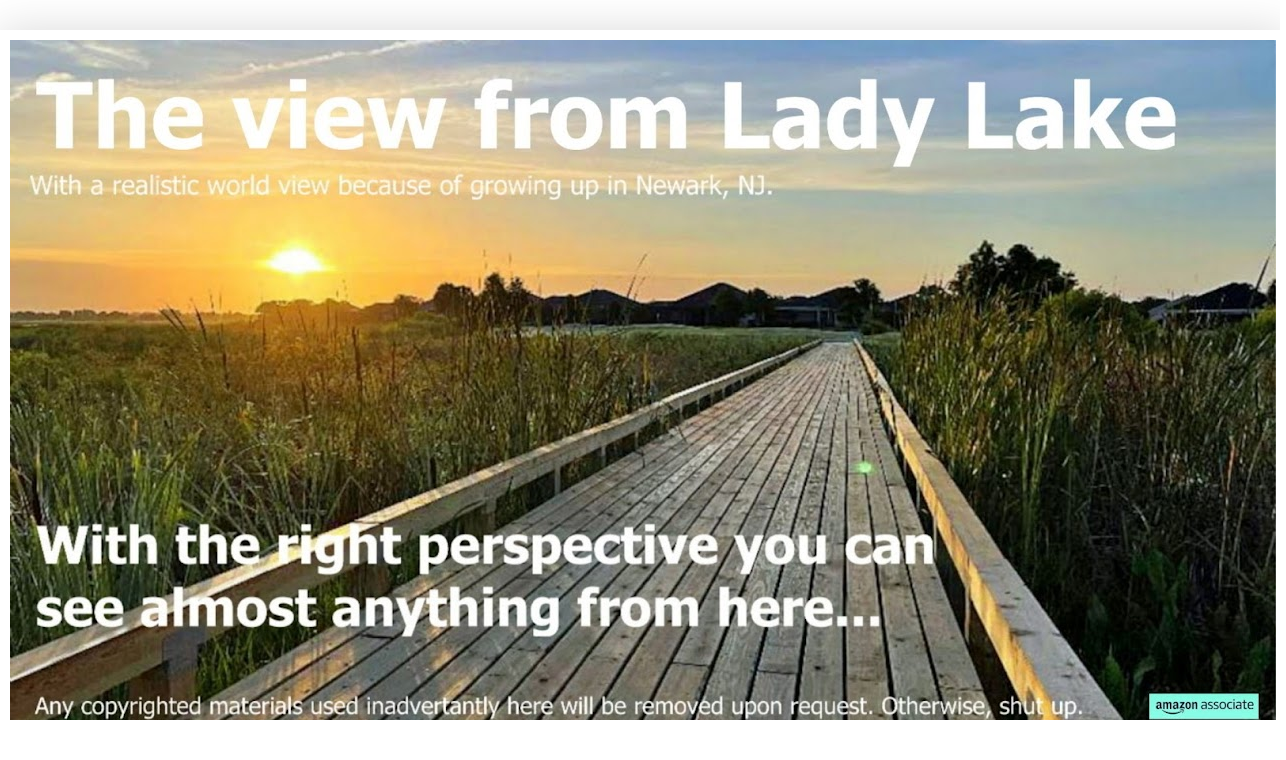

--- FILE ---
content_type: text/html; charset=UTF-8
request_url: https://theviewfromladylake.blogspot.com/2020/06/midday-magic-with-milt.html
body_size: 27301
content:
<!DOCTYPE html>
<html class='v2' dir='ltr' lang='en'>
<head>
<link href='https://www.blogger.com/static/v1/widgets/4128112664-css_bundle_v2.css' rel='stylesheet' type='text/css'/>
<meta content='width=1100' name='viewport'/>
<meta content='text/html; charset=UTF-8' http-equiv='Content-Type'/>
<meta content='blogger' name='generator'/>
<link href='https://theviewfromladylake.blogspot.com/favicon.ico' rel='icon' type='image/x-icon'/>
<link href='https://theviewfromladylake.blogspot.com/2020/06/midday-magic-with-milt.html' rel='canonical'/>
<link rel="alternate" type="application/atom+xml" title="The View from Lady Lake - Atom" href="https://theviewfromladylake.blogspot.com/feeds/posts/default" />
<link rel="alternate" type="application/rss+xml" title="The View from Lady Lake - RSS" href="https://theviewfromladylake.blogspot.com/feeds/posts/default?alt=rss" />
<link rel="service.post" type="application/atom+xml" title="The View from Lady Lake - Atom" href="https://www.blogger.com/feeds/321561312913228173/posts/default" />

<link rel="alternate" type="application/atom+xml" title="The View from Lady Lake - Atom" href="https://theviewfromladylake.blogspot.com/feeds/5589367509413907932/comments/default" />
<!--Can't find substitution for tag [blog.ieCssRetrofitLinks]-->
<link href='https://i.ytimg.com/vi/mQwycKv6HnA/hqdefault.jpg' rel='image_src'/>
<meta content='https://theviewfromladylake.blogspot.com/2020/06/midday-magic-with-milt.html' property='og:url'/>
<meta content='Midday magic with Milt' property='og:title'/>
<meta content='Lady Lake, Florida Politics Humor Satire Comedy Comics Cartoons Funny News' property='og:description'/>
<meta content='https://lh3.googleusercontent.com/blogger_img_proxy/AEn0k_tozzKeN3-xstP72nv9NrFPtDXbECndvrXBctfP3wwrvuK5cwlIzWjrhchL4WFKXMaWGf8KTLrW0oqG-DWkYhMvpPAwyoahh1qLHPATX0muYo8i8A=w1200-h630-n-k-no-nu' property='og:image'/>
<title>The View from Lady Lake: Midday magic with Milt</title>
<style id='page-skin-1' type='text/css'><!--
/*
-----------------------------------------------
Blogger Template Style
Name:     Simple
Designer: Blogger
URL:      www.blogger.com
----------------------------------------------- */
/* Variable definitions
====================
<Variable name="keycolor" description="Main Color" type="color" default="#66bbdd"/>
<Group description="Page Text" selector="body">
<Variable name="body.font" description="Font" type="font"
default="normal normal 12px Arial, Tahoma, Helvetica, FreeSans, sans-serif"/>
<Variable name="body.text.color" description="Text Color" type="color" default="#222222"/>
</Group>
<Group description="Backgrounds" selector=".body-fauxcolumns-outer">
<Variable name="body.background.color" description="Outer Background" type="color" default="#66bbdd"/>
<Variable name="content.background.color" description="Main Background" type="color" default="#ffffff"/>
<Variable name="header.background.color" description="Header Background" type="color" default="transparent"/>
</Group>
<Group description="Links" selector=".main-outer">
<Variable name="link.color" description="Link Color" type="color" default="#2288bb"/>
<Variable name="link.visited.color" description="Visited Color" type="color" default="#888888"/>
<Variable name="link.hover.color" description="Hover Color" type="color" default="#33aaff"/>
</Group>
<Group description="Blog Title" selector=".header h1">
<Variable name="header.font" description="Font" type="font"
default="normal normal 60px Arial, Tahoma, Helvetica, FreeSans, sans-serif"/>
<Variable name="header.text.color" description="Title Color" type="color" default="#3399bb" />
</Group>
<Group description="Blog Description" selector=".header .description">
<Variable name="description.text.color" description="Description Color" type="color"
default="#777777" />
</Group>
<Group description="Tabs Text" selector=".tabs-inner .widget li a">
<Variable name="tabs.font" description="Font" type="font"
default="normal normal 14px Arial, Tahoma, Helvetica, FreeSans, sans-serif"/>
<Variable name="tabs.text.color" description="Text Color" type="color" default="#999999"/>
<Variable name="tabs.selected.text.color" description="Selected Color" type="color" default="#000000"/>
</Group>
<Group description="Tabs Background" selector=".tabs-outer .PageList">
<Variable name="tabs.background.color" description="Background Color" type="color" default="#f5f5f5"/>
<Variable name="tabs.selected.background.color" description="Selected Color" type="color" default="#eeeeee"/>
</Group>
<Group description="Post Title" selector="h3.post-title, .comments h4">
<Variable name="post.title.font" description="Font" type="font"
default="normal normal 22px Arial, Tahoma, Helvetica, FreeSans, sans-serif"/>
</Group>
<Group description="Date Header" selector=".date-header">
<Variable name="date.header.color" description="Text Color" type="color"
default="#ffffff"/>
<Variable name="date.header.background.color" description="Background Color" type="color"
default="transparent"/>
<Variable name="date.header.font" description="Text Font" type="font"
default="normal bold 11px Arial, Tahoma, Helvetica, FreeSans, sans-serif"/>
<Variable name="date.header.padding" description="Date Header Padding" type="string" default="inherit"/>
<Variable name="date.header.letterspacing" description="Date Header Letter Spacing" type="string" default="inherit"/>
<Variable name="date.header.margin" description="Date Header Margin" type="string" default="inherit"/>
</Group>
<Group description="Post Footer" selector=".post-footer">
<Variable name="post.footer.text.color" description="Text Color" type="color" default="#666666"/>
<Variable name="post.footer.background.color" description="Background Color" type="color"
default="#f9f9f9"/>
<Variable name="post.footer.border.color" description="Shadow Color" type="color" default="#eeeeee"/>
</Group>
<Group description="Gadgets" selector="h2">
<Variable name="widget.title.font" description="Title Font" type="font"
default="normal bold 11px Arial, Tahoma, Helvetica, FreeSans, sans-serif"/>
<Variable name="widget.title.text.color" description="Title Color" type="color" default="#000000"/>
<Variable name="widget.alternate.text.color" description="Alternate Color" type="color" default="#999999"/>
</Group>
<Group description="Images" selector=".main-inner">
<Variable name="image.background.color" description="Background Color" type="color" default="#ffffff"/>
<Variable name="image.border.color" description="Border Color" type="color" default="#eeeeee"/>
<Variable name="image.text.color" description="Caption Text Color" type="color" default="#ffffff"/>
</Group>
<Group description="Accents" selector=".content-inner">
<Variable name="body.rule.color" description="Separator Line Color" type="color" default="#eeeeee"/>
<Variable name="tabs.border.color" description="Tabs Border Color" type="color" default="#efefef"/>
</Group>
<Variable name="body.background" description="Body Background" type="background"
color="#000ff6" default="$(color) none repeat scroll top left"/>
<Variable name="body.background.override" description="Body Background Override" type="string" default=""/>
<Variable name="body.background.gradient.cap" description="Body Gradient Cap" type="url"
default="url(https://resources.blogblog.com/blogblog/data/1kt/simple/gradients_light.png)"/>
<Variable name="body.background.gradient.tile" description="Body Gradient Tile" type="url"
default="url(https://resources.blogblog.com/blogblog/data/1kt/simple/body_gradient_tile_light.png)"/>
<Variable name="content.background.color.selector" description="Content Background Color Selector" type="string" default=".content-inner"/>
<Variable name="content.padding" description="Content Padding" type="length" default="10px" min="0" max="100px"/>
<Variable name="content.padding.horizontal" description="Content Horizontal Padding" type="length" default="10px" min="0" max="100px"/>
<Variable name="content.shadow.spread" description="Content Shadow Spread" type="length" default="40px" min="0" max="100px"/>
<Variable name="content.shadow.spread.webkit" description="Content Shadow Spread (WebKit)" type="length" default="5px" min="0" max="100px"/>
<Variable name="content.shadow.spread.ie" description="Content Shadow Spread (IE)" type="length" default="10px" min="0" max="100px"/>
<Variable name="main.border.width" description="Main Border Width" type="length" default="0" min="0" max="10px"/>
<Variable name="header.background.gradient" description="Header Gradient" type="url" default="none"/>
<Variable name="header.shadow.offset.left" description="Header Shadow Offset Left" type="length" default="-1px" min="-50px" max="50px"/>
<Variable name="header.shadow.offset.top" description="Header Shadow Offset Top" type="length" default="-1px" min="-50px" max="50px"/>
<Variable name="header.shadow.spread" description="Header Shadow Spread" type="length" default="1px" min="0" max="100px"/>
<Variable name="header.padding" description="Header Padding" type="length" default="30px" min="0" max="100px"/>
<Variable name="header.border.size" description="Header Border Size" type="length" default="1px" min="0" max="10px"/>
<Variable name="header.bottom.border.size" description="Header Bottom Border Size" type="length" default="0" min="0" max="10px"/>
<Variable name="header.border.horizontalsize" description="Header Horizontal Border Size" type="length" default="0" min="0" max="10px"/>
<Variable name="description.text.size" description="Description Text Size" type="string" default="140%"/>
<Variable name="tabs.margin.top" description="Tabs Margin Top" type="length" default="0" min="0" max="100px"/>
<Variable name="tabs.margin.side" description="Tabs Side Margin" type="length" default="30px" min="0" max="100px"/>
<Variable name="tabs.background.gradient" description="Tabs Background Gradient" type="url"
default="url(https://resources.blogblog.com/blogblog/data/1kt/simple/gradients_light.png)"/>
<Variable name="tabs.border.width" description="Tabs Border Width" type="length" default="1px" min="0" max="10px"/>
<Variable name="tabs.bevel.border.width" description="Tabs Bevel Border Width" type="length" default="1px" min="0" max="10px"/>
<Variable name="post.margin.bottom" description="Post Bottom Margin" type="length" default="25px" min="0" max="100px"/>
<Variable name="image.border.small.size" description="Image Border Small Size" type="length" default="2px" min="0" max="10px"/>
<Variable name="image.border.large.size" description="Image Border Large Size" type="length" default="5px" min="0" max="10px"/>
<Variable name="page.width.selector" description="Page Width Selector" type="string" default=".region-inner"/>
<Variable name="page.width" description="Page Width" type="string" default="auto"/>
<Variable name="main.section.margin" description="Main Section Margin" type="length" default="15px" min="0" max="100px"/>
<Variable name="main.padding" description="Main Padding" type="length" default="15px" min="0" max="100px"/>
<Variable name="main.padding.top" description="Main Padding Top" type="length" default="30px" min="0" max="100px"/>
<Variable name="main.padding.bottom" description="Main Padding Bottom" type="length" default="30px" min="0" max="100px"/>
<Variable name="paging.background"
color="#ffffff"
description="Background of blog paging area" type="background"
default="transparent none no-repeat scroll top center"/>
<Variable name="footer.bevel" description="Bevel border length of footer" type="length" default="0" min="0" max="10px"/>
<Variable name="mobile.background.overlay" description="Mobile Background Overlay" type="string"
default="transparent none repeat scroll top left"/>
<Variable name="mobile.background.size" description="Mobile Background Size" type="string" default="auto"/>
<Variable name="mobile.button.color" description="Mobile Button Color" type="color" default="#ffffff" />
<Variable name="startSide" description="Side where text starts in blog language" type="automatic" default="left"/>
<Variable name="endSide" description="Side where text ends in blog language" type="automatic" default="right"/>
*/
<meta name="propeller" content="ceec8146e1fd8b79007b6a02a97fca56"/>
/* Content
----------------------------------------------- */
body {
font: normal normal 12px Arial, Tahoma, Helvetica, FreeSans, sans-serif;
color: #ffffff;
background: #000ff6 none repeat scroll top left;
padding: 0 40px 40px 40px;
}
html body .region-inner {
min-width: 0;
max-width: 100%;
width: auto;
}
h2 {
font-size: 22px;
}
a:link {
text-decoration:none;
color: #1250d5;
}
a:visited {
text-decoration:none;
color: #8b8b8b;
}
a:hover {
text-decoration:underline;
color: #0732ff;
}
.body-fauxcolumn-outer .fauxcolumn-inner {
background: transparent url(https://resources.blogblog.com/blogblog/data/1kt/simple/body_gradient_tile_light.png) repeat scroll top left;
_background-image: none;
}
.body-fauxcolumn-outer .cap-top {
position: absolute;
z-index: 1;
height: 400px;
width: 100%;
}
.body-fauxcolumn-outer .cap-top .cap-left {
width: 100%;
background: transparent url(https://resources.blogblog.com/blogblog/data/1kt/simple/gradients_light.png) repeat-x scroll top left;
_background-image: none;
}
.content-outer {
-moz-box-shadow: 0 0 40px rgba(0, 0, 0, .15);
-webkit-box-shadow: 0 0 5px rgba(0, 0, 0, .15);
-goog-ms-box-shadow: 0 0 10px #333333;
box-shadow: 0 0 40px rgba(0, 0, 0, .15);
margin-bottom: 1px;
}
.content-inner {
padding: 10px 10px;
}
.content-inner {
background-color: #ffffff;
}
/* Header
----------------------------------------------- */
.header-outer {
background: #1250d5 url(https://resources.blogblog.com/blogblog/data/1kt/simple/gradients_light.png) repeat-x scroll 0 -400px;
_background-image: none;
}
.Header h1 {
font: normal normal 60px Arial, Tahoma, Helvetica, FreeSans, sans-serif;
color: #ffffff;
text-shadow: 1px 2px 3px rgba(0, 0, 0, .2);
}
.Header h1 a {
color: #ffffff;
}
.Header .description {
font-size: 140%;
color: #ffffff;
}
.header-inner .Header .titlewrapper {
padding: 22px 30px;
}
.header-inner .Header .descriptionwrapper {
padding: 0 30px;
}
/* Tabs
----------------------------------------------- */
.tabs-inner .section:first-child {
border-top: 0 solid #efefef;
}
.tabs-inner .section:first-child ul {
margin-top: -0;
border-top: 0 solid #efefef;
border-left: 0 solid #efefef;
border-right: 0 solid #efefef;
}
.tabs-inner .widget ul {
background: #f6f6f6 url(https://resources.blogblog.com/blogblog/data/1kt/simple/gradients_light.png) repeat-x scroll 0 -800px;
_background-image: none;
border-bottom: 1px solid #efefef;
margin-top: 0;
margin-left: -30px;
margin-right: -30px;
}
.tabs-inner .widget li a {
display: inline-block;
padding: .6em 1em;
font: normal normal 14px Arial, Tahoma, Helvetica, FreeSans, sans-serif;
color: #9c9c9c;
border-left: 1px solid #ffffff;
border-right: 1px solid #efefef;
}
.tabs-inner .widget li:first-child a {
border-left: none;
}
.tabs-inner .widget li.selected a, .tabs-inner .widget li a:hover {
color: #000000;
background-color: #efefef;
text-decoration: none;
}
/* Columns
----------------------------------------------- */
.main-outer {
border-top: 0 solid #efefef;
}
.fauxcolumn-left-outer .fauxcolumn-inner {
border-right: 1px solid #efefef;
}
.fauxcolumn-right-outer .fauxcolumn-inner {
border-left: 1px solid #efefef;
}
/* Headings
----------------------------------------------- */
div.widget > h2,
div.widget h2.title {
margin: 0 0 1em 0;
font: normal bold 11px Arial, Tahoma, Helvetica, FreeSans, sans-serif;
color: #000000;
}
/* Widgets
----------------------------------------------- */
.widget .zippy {
color: #9c9c9c;
text-shadow: 2px 2px 1px rgba(0, 0, 0, .1);
}
.widget .popular-posts ul {
list-style: none;
}
/* Posts
----------------------------------------------- */
h2.date-header {
font: normal bold 11px Arial, Tahoma, Helvetica, FreeSans, sans-serif;
}
.date-header span {
background-color: rgba(57,57,57,0);
color: #3c3c3c;
padding: inherit;
letter-spacing: inherit;
margin: inherit;
}
.main-inner {
padding-top: 30px;
padding-bottom: 30px;
}
.main-inner .column-center-inner {
padding: 0 15px;
}
.main-inner .column-center-inner .section {
margin: 0 15px;
}
.post {
margin: 0 0 25px 0;
}
h3.post-title, .comments h4 {
font: normal normal 22px Arial, Tahoma, Helvetica, FreeSans, sans-serif;
margin: .75em 0 0;
}
.post-body {
font-size: 110%;
line-height: 1.4;
position: relative;
}
.post-body img, .post-body .tr-caption-container, .Profile img, .Image img,
.BlogList .item-thumbnail img {
padding: 2px;
background: #ffffff;
border: 1px solid #efefef;
-moz-box-shadow: 1px 1px 5px rgba(0, 0, 0, .1);
-webkit-box-shadow: 1px 1px 5px rgba(0, 0, 0, .1);
box-shadow: 1px 1px 5px rgba(0, 0, 0, .1);
}
.post-body img, .post-body .tr-caption-container {
padding: 5px;
}
.post-body .tr-caption-container {
color: #3c3c3c;
}
.post-body .tr-caption-container img {
padding: 0;
background: transparent;
border: none;
-moz-box-shadow: 0 0 0 rgba(0, 0, 0, .1);
-webkit-box-shadow: 0 0 0 rgba(0, 0, 0, .1);
box-shadow: 0 0 0 rgba(0, 0, 0, .1);
}
.post-header {
margin: 0 0 1.5em;
line-height: 1.6;
font-size: 90%;
}
.post-footer {
margin: 20px -2px 0;
padding: 5px 10px;
color: #6b6b6b;
background-color: #fafafa;
border-bottom: 1px solid #efefef;
line-height: 1.6;
font-size: 90%;
}
#comments .comment-author {
padding-top: 1.5em;
border-top: 1px solid #efefef;
background-position: 0 1.5em;
}
#comments .comment-author:first-child {
padding-top: 0;
border-top: none;
}
.avatar-image-container {
margin: .2em 0 0;
}
#comments .avatar-image-container img {
border: 1px solid #efefef;
}
/* Comments
----------------------------------------------- */
.comments .comments-content .icon.blog-author {
background-repeat: no-repeat;
background-image: url([data-uri]);
}
.comments .comments-content .loadmore a {
border-top: 1px solid #9c9c9c;
border-bottom: 1px solid #9c9c9c;
}
.comments .comment-thread.inline-thread {
background-color: #fafafa;
}
.comments .continue {
border-top: 2px solid #9c9c9c;
}
/* Accents
---------------------------------------------- */
.section-columns td.columns-cell {
border-left: 1px solid #efefef;
}
.blog-pager {
background: transparent none no-repeat scroll top center;
}
.blog-pager-older-link, .home-link,
.blog-pager-newer-link {
background-color: #ffffff;
padding: 5px;
}
.footer-outer {
border-top: 0 dashed #bbbbbb;
}
/* Mobile
----------------------------------------------- */
body.mobile  {
background-size: auto;
}
.mobile .body-fauxcolumn-outer {
background: transparent none repeat scroll top left;
}
.mobile .body-fauxcolumn-outer .cap-top {
background-size: 100% auto;
}
.mobile .content-outer {
-webkit-box-shadow: 0 0 3px rgba(0, 0, 0, .15);
box-shadow: 0 0 3px rgba(0, 0, 0, .15);
}
.mobile .tabs-inner .widget ul {
margin-left: 0;
margin-right: 0;
}
.mobile .post {
margin: 0;
}
.mobile .main-inner .column-center-inner .section {
margin: 0;
}
.mobile .date-header span {
padding: 0.1em 10px;
margin: 0 -10px;
}
.mobile h3.post-title {
margin: 0;
}
.mobile .blog-pager {
background: transparent none no-repeat scroll top center;
}
.mobile .footer-outer {
border-top: none;
}
.mobile .main-inner, .mobile .footer-inner {
background-color: #ffffff;
}
.mobile-index-contents {
color: #ffffff;
}
.mobile-link-button {
background-color: #1250d5;
}
.mobile-link-button a:link, .mobile-link-button a:visited {
color: #ffffff;
}
.mobile .tabs-inner .section:first-child {
border-top: none;
}
.mobile .tabs-inner .PageList .widget-content {
background-color: #efefef;
color: #000000;
border-top: 1px solid #efefef;
border-bottom: 1px solid #efefef;
}
.mobile .tabs-inner .PageList .widget-content .pagelist-arrow {
border-left: 1px solid #efefef;
}

--></style>
<style id='template-skin-1' type='text/css'><!--
body {
min-width: 1286px;
}
.content-outer, .content-fauxcolumn-outer, .region-inner {
min-width: 1286px;
max-width: 1286px;
_width: 1286px;
}
.main-inner .columns {
padding-left: 0px;
padding-right: 260px;
}
.main-inner .fauxcolumn-center-outer {
left: 0px;
right: 260px;
/* IE6 does not respect left and right together */
_width: expression(this.parentNode.offsetWidth -
parseInt("0px") -
parseInt("260px") + 'px');
}
.main-inner .fauxcolumn-left-outer {
width: 0px;
}
.main-inner .fauxcolumn-right-outer {
width: 260px;
}
.main-inner .column-left-outer {
width: 0px;
right: 100%;
margin-left: -0px;
}
.main-inner .column-right-outer {
width: 260px;
margin-right: -260px;
}
#layout {
min-width: 0;
}
#layout .content-outer {
min-width: 0;
width: 800px;
}
#layout .region-inner {
min-width: 0;
width: auto;
}
body#layout div.add_widget {
padding: 8px;
}
body#layout div.add_widget a {
margin-left: 32px;
}
--></style>
<link href='https://www.blogger.com/dyn-css/authorization.css?targetBlogID=321561312913228173&amp;zx=87ef41ff-83f7-4b60-be4e-1abf87a28e7e' media='none' onload='if(media!=&#39;all&#39;)media=&#39;all&#39;' rel='stylesheet'/><noscript><link href='https://www.blogger.com/dyn-css/authorization.css?targetBlogID=321561312913228173&amp;zx=87ef41ff-83f7-4b60-be4e-1abf87a28e7e' rel='stylesheet'/></noscript>
<meta name='google-adsense-platform-account' content='ca-host-pub-1556223355139109'/>
<meta name='google-adsense-platform-domain' content='blogspot.com'/>

<script async src="https://pagead2.googlesyndication.com/pagead/js/adsbygoogle.js?client=ca-pub-5191259320179105&host=ca-host-pub-1556223355139109" crossorigin="anonymous"></script>

<!-- data-ad-client=ca-pub-5191259320179105 -->

<link rel="stylesheet" href="https://fonts.googleapis.com/css2?display=swap&family=Architects+Daughter&family=Fjalla+One&family=Alfa+Slab+One&family=Merriweather&family=Saira+Condensed&family=Black+Ops+One&family=Boogaloo&family=Courier+Prime"></head>
<body class='loading'>
<div class='navbar no-items section' id='navbar' name='Navbar'>
</div>
<div class='body-fauxcolumns'>
<div class='fauxcolumn-outer body-fauxcolumn-outer'>
<div class='cap-top'>
<div class='cap-left'></div>
<div class='cap-right'></div>
</div>
<div class='fauxborder-left'>
<div class='fauxborder-right'></div>
<div class='fauxcolumn-inner'>
</div>
</div>
<div class='cap-bottom'>
<div class='cap-left'></div>
<div class='cap-right'></div>
</div>
</div>
</div>
<div class='content'>
<div class='content-fauxcolumns'>
<div class='fauxcolumn-outer content-fauxcolumn-outer'>
<div class='cap-top'>
<div class='cap-left'></div>
<div class='cap-right'></div>
</div>
<div class='fauxborder-left'>
<div class='fauxborder-right'></div>
<div class='fauxcolumn-inner'>
</div>
</div>
<div class='cap-bottom'>
<div class='cap-left'></div>
<div class='cap-right'></div>
</div>
</div>
</div>
<div class='content-outer'>
<div class='content-cap-top cap-top'>
<div class='cap-left'></div>
<div class='cap-right'></div>
</div>
<div class='fauxborder-left content-fauxborder-left'>
<div class='fauxborder-right content-fauxborder-right'></div>
<div class='content-inner'>
<header>
<div class='header-outer'>
<div class='header-cap-top cap-top'>
<div class='cap-left'></div>
<div class='cap-right'></div>
</div>
<div class='fauxborder-left header-fauxborder-left'>
<div class='fauxborder-right header-fauxborder-right'></div>
<div class='region-inner header-inner'>
<div class='header section' id='header' name='Header'><div class='widget Header' data-version='1' id='Header1'>
<div id='header-inner'>
<a href='https://theviewfromladylake.blogspot.com/' style='display: block'>
<img alt='The View from Lady Lake' height='704px; ' id='Header1_headerimg' src='https://blogger.googleusercontent.com/img/a/AVvXsEjfK3VAUnBr_fh9OTq-8pcMoMsTTyRsvnodKy7_co2hSPftT1Aa32tpViW2WWw4nzyX0VP8y_z6lRcOoSl6GwmTodZV_7ehiDtMfseFAMN0aIdx7QWaGO2dEdXyeFw1LceIuOqJbPWPsjvxm9OZ-Q5QpjV7R_J4j7n9WlO1WpPlagHLEUZBwir_2ky18Z_p=s1266' style='display: block' width='1266px; '/>
</a>
</div>
</div></div>
</div>
</div>
<div class='header-cap-bottom cap-bottom'>
<div class='cap-left'></div>
<div class='cap-right'></div>
</div>
</div>
</header>
<div class='tabs-outer'>
<div class='tabs-cap-top cap-top'>
<div class='cap-left'></div>
<div class='cap-right'></div>
</div>
<div class='fauxborder-left tabs-fauxborder-left'>
<div class='fauxborder-right tabs-fauxborder-right'></div>
<div class='region-inner tabs-inner'>
<div class='tabs no-items section' id='crosscol' name='Cross-Column'></div>
<div class='tabs no-items section' id='crosscol-overflow' name='Cross-Column 2'></div>
</div>
</div>
<div class='tabs-cap-bottom cap-bottom'>
<div class='cap-left'></div>
<div class='cap-right'></div>
</div>
</div>
<div class='main-outer'>
<div class='main-cap-top cap-top'>
<div class='cap-left'></div>
<div class='cap-right'></div>
</div>
<div class='fauxborder-left main-fauxborder-left'>
<div class='fauxborder-right main-fauxborder-right'></div>
<div class='region-inner main-inner'>
<div class='columns fauxcolumns'>
<div class='fauxcolumn-outer fauxcolumn-center-outer'>
<div class='cap-top'>
<div class='cap-left'></div>
<div class='cap-right'></div>
</div>
<div class='fauxborder-left'>
<div class='fauxborder-right'></div>
<div class='fauxcolumn-inner'>
</div>
</div>
<div class='cap-bottom'>
<div class='cap-left'></div>
<div class='cap-right'></div>
</div>
</div>
<div class='fauxcolumn-outer fauxcolumn-left-outer'>
<div class='cap-top'>
<div class='cap-left'></div>
<div class='cap-right'></div>
</div>
<div class='fauxborder-left'>
<div class='fauxborder-right'></div>
<div class='fauxcolumn-inner'>
</div>
</div>
<div class='cap-bottom'>
<div class='cap-left'></div>
<div class='cap-right'></div>
</div>
</div>
<div class='fauxcolumn-outer fauxcolumn-right-outer'>
<div class='cap-top'>
<div class='cap-left'></div>
<div class='cap-right'></div>
</div>
<div class='fauxborder-left'>
<div class='fauxborder-right'></div>
<div class='fauxcolumn-inner'>
</div>
</div>
<div class='cap-bottom'>
<div class='cap-left'></div>
<div class='cap-right'></div>
</div>
</div>
<!-- corrects IE6 width calculation -->
<div class='columns-inner'>
<div class='column-center-outer'>
<div class='column-center-inner'>
<div class='main section' id='main' name='Main'><div class='widget Blog' data-version='1' id='Blog1'>
<div class='blog-posts hfeed'>

          <div class="date-outer">
        
<h2 class='date-header'><span>Tuesday, June 30, 2020</span></h2>

          <div class="date-posts">
        
<div class='post-outer'>
<div class='post hentry uncustomized-post-template' itemprop='blogPost' itemscope='itemscope' itemtype='http://schema.org/BlogPosting'>
<meta content='https://i.ytimg.com/vi/mQwycKv6HnA/hqdefault.jpg' itemprop='image_url'/>
<meta content='321561312913228173' itemprop='blogId'/>
<meta content='5589367509413907932' itemprop='postId'/>
<a name='5589367509413907932'></a>
<h3 class='post-title entry-title' itemprop='name'>
Midday magic with Milt
</h3>
<div class='post-header'>
<div class='post-header-line-1'></div>
</div>
<div class='post-body entry-content' id='post-body-5589367509413907932' itemprop='description articleBody'>
<div style="text-align: center;">
<span style="color: #0b5394; font-family: &quot;verdana&quot; , sans-serif; font-size: x-large;"><b>Take a break and relax a bit listening&nbsp;</b></span></div>
<div style="text-align: center;">
<span style="color: #0b5394; font-family: &quot;verdana&quot; , sans-serif; font-size: x-large;"><b>to the greatest of all Vibe-ists...</b></span></div>
<div style="text-align: center;">
<br /></div>
<div style="text-align: center;">
<span style="color: #0b5394; font-family: &quot;verdana&quot; , sans-serif;"><iframe allow="accelerometer; autoplay; encrypted-media; gyroscope; picture-in-picture" allowfullscreen="" frameborder="0" height="360" src="https://www.youtube.com/embed/mQwycKv6HnA" width="640"></iframe></span></div>
<div style="text-align: center;">
<span style="color: #0b5394; font-family: &quot;verdana&quot; , sans-serif;"><br /></span></div>
<div class="separator" style="clear: both; text-align: center;">
<a href="https://blogger.googleusercontent.com/img/b/R29vZ2xl/AVvXsEhK0wuraPgjGLlk-_UOPC8aEN1_5s6oAHoYPTLQdgvuft1xbJPUIbwTyIKZoxvbeT-S7wnD3twVt3Z6xOlJS1XqmuHeafwYw30R5Dy0SoC-dSIYoVEVkl0C7P-lbbI6S5x1-HVcMWIZa0Y/s1600/11C+%25281.JPG" imageanchor="1" style="margin-left: 1em; margin-right: 1em;"><img border="0" data-original-height="672" data-original-width="1109" height="386" src="https://blogger.googleusercontent.com/img/b/R29vZ2xl/AVvXsEhK0wuraPgjGLlk-_UOPC8aEN1_5s6oAHoYPTLQdgvuft1xbJPUIbwTyIKZoxvbeT-S7wnD3twVt3Z6xOlJS1XqmuHeafwYw30R5Dy0SoC-dSIYoVEVkl0C7P-lbbI6S5x1-HVcMWIZa0Y/s640/11C+%25281.JPG" width="640" /></a></div>
<div style="text-align: center;">
<span style="color: #0b5394; font-family: &quot;verdana&quot; , sans-serif;"><br /></span></div>
<div style="text-align: center;">
<span style="color: #0b5394; font-family: &quot;verdana&quot; , sans-serif;"></span><br />
<a name="more"></a><span style="color: #0b5394; font-family: &quot;verdana&quot; , sans-serif;"><br /></span></div>
<div style="text-align: center;">
<span style="color: #38761d; font-family: &quot;verdana&quot; , sans-serif; font-size: x-large;"><b>While you're listening, scroll down and catch up on this morning's rants and observations...</b></span></div>
<div style="text-align: center;">
<br /></div>
<div style="text-align: center;">
<span style="color: #38761d; font-family: &quot;verdana&quot; , sans-serif; font-size: x-small;"><b><iframe border="0" frameborder="0" height="90" marginwidth="0" scrolling="no" src="//rcm-na.amazon-adsystem.com/e/cm?o=1&amp;p=48&amp;l=ur1&amp;category=primemain&amp;banner=17T0MQR5WKGJCZNRHCG2&amp;f=ifr&amp;linkID=952371a3506df771ae6eff04afff83f9&amp;t=theviewfromla-20&amp;tracking_id=theviewfromla-20" style="border: none;" width="728"></iframe></b></span></div>
<div style='clear: both;'></div>
</div>
<div class='post-footer'>
<div class='post-footer-line post-footer-line-1'>
<span class='post-author vcard'>
</span>
<span class='post-timestamp'>
-
<meta content='https://theviewfromladylake.blogspot.com/2020/06/midday-magic-with-milt.html' itemprop='url'/>
<a class='timestamp-link' href='https://theviewfromladylake.blogspot.com/2020/06/midday-magic-with-milt.html' rel='bookmark' title='permanent link'><abbr class='published' itemprop='datePublished' title='2020-06-30T12:00:00-04:00'>June 30, 2020</abbr></a>
</span>
<span class='post-comment-link'>
</span>
<span class='post-icons'>
<span class='item-control blog-admin pid-620428198'>
<a href='https://www.blogger.com/post-edit.g?blogID=321561312913228173&postID=5589367509413907932&from=pencil' title='Edit Post'>
<img alt='' class='icon-action' height='18' src='https://resources.blogblog.com/img/icon18_edit_allbkg.gif' width='18'/>
</a>
</span>
</span>
<div class='post-share-buttons goog-inline-block'>
<a class='goog-inline-block share-button sb-email' href='https://www.blogger.com/share-post.g?blogID=321561312913228173&postID=5589367509413907932&target=email' target='_blank' title='Email This'><span class='share-button-link-text'>Email This</span></a><a class='goog-inline-block share-button sb-blog' href='https://www.blogger.com/share-post.g?blogID=321561312913228173&postID=5589367509413907932&target=blog' onclick='window.open(this.href, "_blank", "height=270,width=475"); return false;' target='_blank' title='BlogThis!'><span class='share-button-link-text'>BlogThis!</span></a><a class='goog-inline-block share-button sb-twitter' href='https://www.blogger.com/share-post.g?blogID=321561312913228173&postID=5589367509413907932&target=twitter' target='_blank' title='Share to X'><span class='share-button-link-text'>Share to X</span></a><a class='goog-inline-block share-button sb-facebook' href='https://www.blogger.com/share-post.g?blogID=321561312913228173&postID=5589367509413907932&target=facebook' onclick='window.open(this.href, "_blank", "height=430,width=640"); return false;' target='_blank' title='Share to Facebook'><span class='share-button-link-text'>Share to Facebook</span></a><a class='goog-inline-block share-button sb-pinterest' href='https://www.blogger.com/share-post.g?blogID=321561312913228173&postID=5589367509413907932&target=pinterest' target='_blank' title='Share to Pinterest'><span class='share-button-link-text'>Share to Pinterest</span></a>
</div>
</div>
<div class='post-footer-line post-footer-line-2'>
<span class='post-labels'>
</span>
</div>
<div class='post-footer-line post-footer-line-3'>
<span class='post-location'>
</span>
</div>
</div>
</div>
<div class='comments' id='comments'>
<a name='comments'></a>
<h4>1 comment:</h4>
<div class='comments-content'>
<script async='async' src='' type='text/javascript'></script>
<script type='text/javascript'>
    (function() {
      var items = null;
      var msgs = null;
      var config = {};

// <![CDATA[
      var cursor = null;
      if (items && items.length > 0) {
        cursor = parseInt(items[items.length - 1].timestamp) + 1;
      }

      var bodyFromEntry = function(entry) {
        var text = (entry &&
                    ((entry.content && entry.content.$t) ||
                     (entry.summary && entry.summary.$t))) ||
            '';
        if (entry && entry.gd$extendedProperty) {
          for (var k in entry.gd$extendedProperty) {
            if (entry.gd$extendedProperty[k].name == 'blogger.contentRemoved') {
              return '<span class="deleted-comment">' + text + '</span>';
            }
          }
        }
        return text;
      }

      var parse = function(data) {
        cursor = null;
        var comments = [];
        if (data && data.feed && data.feed.entry) {
          for (var i = 0, entry; entry = data.feed.entry[i]; i++) {
            var comment = {};
            // comment ID, parsed out of the original id format
            var id = /blog-(\d+).post-(\d+)/.exec(entry.id.$t);
            comment.id = id ? id[2] : null;
            comment.body = bodyFromEntry(entry);
            comment.timestamp = Date.parse(entry.published.$t) + '';
            if (entry.author && entry.author.constructor === Array) {
              var auth = entry.author[0];
              if (auth) {
                comment.author = {
                  name: (auth.name ? auth.name.$t : undefined),
                  profileUrl: (auth.uri ? auth.uri.$t : undefined),
                  avatarUrl: (auth.gd$image ? auth.gd$image.src : undefined)
                };
              }
            }
            if (entry.link) {
              if (entry.link[2]) {
                comment.link = comment.permalink = entry.link[2].href;
              }
              if (entry.link[3]) {
                var pid = /.*comments\/default\/(\d+)\?.*/.exec(entry.link[3].href);
                if (pid && pid[1]) {
                  comment.parentId = pid[1];
                }
              }
            }
            comment.deleteclass = 'item-control blog-admin';
            if (entry.gd$extendedProperty) {
              for (var k in entry.gd$extendedProperty) {
                if (entry.gd$extendedProperty[k].name == 'blogger.itemClass') {
                  comment.deleteclass += ' ' + entry.gd$extendedProperty[k].value;
                } else if (entry.gd$extendedProperty[k].name == 'blogger.displayTime') {
                  comment.displayTime = entry.gd$extendedProperty[k].value;
                }
              }
            }
            comments.push(comment);
          }
        }
        return comments;
      };

      var paginator = function(callback) {
        if (hasMore()) {
          var url = config.feed + '?alt=json&v=2&orderby=published&reverse=false&max-results=50';
          if (cursor) {
            url += '&published-min=' + new Date(cursor).toISOString();
          }
          window.bloggercomments = function(data) {
            var parsed = parse(data);
            cursor = parsed.length < 50 ? null
                : parseInt(parsed[parsed.length - 1].timestamp) + 1
            callback(parsed);
            window.bloggercomments = null;
          }
          url += '&callback=bloggercomments';
          var script = document.createElement('script');
          script.type = 'text/javascript';
          script.src = url;
          document.getElementsByTagName('head')[0].appendChild(script);
        }
      };
      var hasMore = function() {
        return !!cursor;
      };
      var getMeta = function(key, comment) {
        if ('iswriter' == key) {
          var matches = !!comment.author
              && comment.author.name == config.authorName
              && comment.author.profileUrl == config.authorUrl;
          return matches ? 'true' : '';
        } else if ('deletelink' == key) {
          return config.baseUri + '/comment/delete/'
               + config.blogId + '/' + comment.id;
        } else if ('deleteclass' == key) {
          return comment.deleteclass;
        }
        return '';
      };

      var replybox = null;
      var replyUrlParts = null;
      var replyParent = undefined;

      var onReply = function(commentId, domId) {
        if (replybox == null) {
          // lazily cache replybox, and adjust to suit this style:
          replybox = document.getElementById('comment-editor');
          if (replybox != null) {
            replybox.height = '250px';
            replybox.style.display = 'block';
            replyUrlParts = replybox.src.split('#');
          }
        }
        if (replybox && (commentId !== replyParent)) {
          replybox.src = '';
          document.getElementById(domId).insertBefore(replybox, null);
          replybox.src = replyUrlParts[0]
              + (commentId ? '&parentID=' + commentId : '')
              + '#' + replyUrlParts[1];
          replyParent = commentId;
        }
      };

      var hash = (window.location.hash || '#').substring(1);
      var startThread, targetComment;
      if (/^comment-form_/.test(hash)) {
        startThread = hash.substring('comment-form_'.length);
      } else if (/^c[0-9]+$/.test(hash)) {
        targetComment = hash.substring(1);
      }

      // Configure commenting API:
      var configJso = {
        'maxDepth': config.maxThreadDepth
      };
      var provider = {
        'id': config.postId,
        'data': items,
        'loadNext': paginator,
        'hasMore': hasMore,
        'getMeta': getMeta,
        'onReply': onReply,
        'rendered': true,
        'initComment': targetComment,
        'initReplyThread': startThread,
        'config': configJso,
        'messages': msgs
      };

      var render = function() {
        if (window.goog && window.goog.comments) {
          var holder = document.getElementById('comment-holder');
          window.goog.comments.render(holder, provider);
        }
      };

      // render now, or queue to render when library loads:
      if (window.goog && window.goog.comments) {
        render();
      } else {
        window.goog = window.goog || {};
        window.goog.comments = window.goog.comments || {};
        window.goog.comments.loadQueue = window.goog.comments.loadQueue || [];
        window.goog.comments.loadQueue.push(render);
      }
    })();
// ]]>
  </script>
<div id='comment-holder'>
<div class="comment-thread toplevel-thread"><ol id="top-ra"><li class="comment" id="c6818578801397452970"><div class="avatar-image-container"><img src="//resources.blogblog.com/img/blank.gif" alt=""/></div><div class="comment-block"><div class="comment-header"><cite class="user">Anonymous</cite><span class="icon user "></span><span class="datetime secondary-text"><a rel="nofollow" href="https://theviewfromladylake.blogspot.com/2020/06/midday-magic-with-milt.html?showComment=1593559960987#c6818578801397452970">June 30, 2020 at 7:32&#8239;PM</a></span></div><p class="comment-content">Enzo Randisi is my favorite on vibes. https://www.youtube.com/watch?v=BOAq4P53moU</p><span class="comment-actions secondary-text"><a class="comment-reply" target="_self" data-comment-id="6818578801397452970">Reply</a><span class="item-control blog-admin blog-admin pid-1009189631"><a target="_self" href="https://www.blogger.com/comment/delete/321561312913228173/6818578801397452970">Delete</a></span></span></div><div class="comment-replies"><div id="c6818578801397452970-rt" class="comment-thread inline-thread hidden"><span class="thread-toggle thread-expanded"><span class="thread-arrow"></span><span class="thread-count"><a target="_self">Replies</a></span></span><ol id="c6818578801397452970-ra" class="thread-chrome thread-expanded"><div></div><div id="c6818578801397452970-continue" class="continue"><a class="comment-reply" target="_self" data-comment-id="6818578801397452970">Reply</a></div></ol></div></div><div class="comment-replybox-single" id="c6818578801397452970-ce"></div></li></ol><div id="top-continue" class="continue"><a class="comment-reply" target="_self">Add comment</a></div><div class="comment-replybox-thread" id="top-ce"></div><div class="loadmore hidden" data-post-id="5589367509413907932"><a target="_self">Load more...</a></div></div>
</div>
</div>
<p class='comment-footer'>
<div class='comment-form'>
<a name='comment-form'></a>
<p>
</p>
<a href='https://www.blogger.com/comment/frame/321561312913228173?po=5589367509413907932&hl=en&saa=85391&origin=https://theviewfromladylake.blogspot.com' id='comment-editor-src'></a>
<iframe allowtransparency='true' class='blogger-iframe-colorize blogger-comment-from-post' frameborder='0' height='410px' id='comment-editor' name='comment-editor' src='' width='100%'></iframe>
<script src='https://www.blogger.com/static/v1/jsbin/2841073395-comment_from_post_iframe.js' type='text/javascript'></script>
<script type='text/javascript'>
      BLOG_CMT_createIframe('https://www.blogger.com/rpc_relay.html');
    </script>
</div>
</p>
<div id='backlinks-container'>
<div id='Blog1_backlinks-container'>
</div>
</div>
</div>
</div>

        </div></div>
      
</div>
<div class='blog-pager' id='blog-pager'>
<span id='blog-pager-newer-link'>
<a class='blog-pager-newer-link' href='https://theviewfromladylake.blogspot.com/2020/06/put-yourself-in-my-shoes.html' id='Blog1_blog-pager-newer-link' title='Newer Post'>Newer Post</a>
</span>
<span id='blog-pager-older-link'>
<a class='blog-pager-older-link' href='https://theviewfromladylake.blogspot.com/2020/06/facebook-is-going-down-toilet.html' id='Blog1_blog-pager-older-link' title='Older Post'>Older Post</a>
</span>
<a class='home-link' href='https://theviewfromladylake.blogspot.com/'>Home</a>
</div>
<div class='clear'></div>
<div class='post-feeds'>
<div class='feed-links'>
Subscribe to:
<a class='feed-link' href='https://theviewfromladylake.blogspot.com/feeds/5589367509413907932/comments/default' target='_blank' type='application/atom+xml'>Post Comments (Atom)</a>
</div>
</div>
</div><div class='widget FeaturedPost' data-version='1' id='FeaturedPost1'>
<div class='post-summary'>
<h3><a href='https://theviewfromladylake.blogspot.com/2025/11/a-tip-of-hat-from-this-fine-young.html'>A tip of the hat from this fine young HillBetty...</a></h3>
<p>
... &#160;&#160; ... &#160;&#160;
</p>
<img class='image' src='https://blogger.googleusercontent.com/img/b/R29vZ2xl/AVvXsEj2CRAOMTRUtv2Se6P3eFejVQHgnctk-eC8S60AR63MmYaR6S1E-pUljdvPBOmcrAqvbg1YhWp0OG03y3vKnUBJCqA4-UtxmuYj3JSZ_KUMVR-580RlsLL59HdL-Vasa-vFZZuBxnafReU2MkZeScKDWwPuC7kXCEGTcK6hlpVkCR6oBXOA6jvx2195VeKD/w761-h759/571041758_822878013934836_4124001871754789772_n.jpg'/>
</div>
<style type='text/css'>
    .image {
      width: 100%;
    }
  </style>
<div class='clear'></div>
</div><div class='widget PopularPosts' data-version='1' id='PopularPosts1'>
<div class='widget-content popular-posts'>
<ul>
<li>
<div class='item-content'>
<div class='item-thumbnail'>
<a href='https://theviewfromladylake.blogspot.com/2020/09/dont-listen-to-word-say-on-news.html' target='_blank'>
<img alt='' border='0' src='https://blogger.googleusercontent.com/img/b/R29vZ2xl/AVvXsEiF_f6NyxqCZ6Y8MOh0loE79JqDAUoIbllX9gMGEQ0a6wfpk-ev1TMqBeBI7F9brS95XtGpz1kQN6NuvKtj9wlGpYMaeHv6Sl6KuPMhnUWJzDmAZwq9iwOgTEA9XUFDNp6PqxnwKJ_8BRs/w72-h72-p-k-no-nu/16722864_10209848047372222_316620755299774653_o.jpg'/>
</a>
</div>
<div class='item-title'><a href='https://theviewfromladylake.blogspot.com/2020/09/dont-listen-to-word-say-on-news.html'>Don't listen to a word the say on the news</a></div>
<div class='item-snippet'> If they&#39;re talking about what someone &#39;may&#39; do. That&#39;s called conjecture. I call it bullshit... &#160;       ... &#160;     The &#39;...</div>
</div>
<div style='clear: both;'></div>
</li>
<li>
<div class='item-content'>
<div class='item-thumbnail'>
<a href='https://theviewfromladylake.blogspot.com/2024/05/twisted-hillbilly-comes-through-with.html' target='_blank'>
<img alt='' border='0' src='https://blogger.googleusercontent.com/img/b/R29vZ2xl/AVvXsEh0LV1z7A70v1gOYg8G5jh6nB8y41scEUu9TDDJFnuIJVkqxvGrEb_LhSlLXfljy1idD5aoQKD9F_-G-otjPyrdT1MwyALx1r1gL1DXhjMz_WFOOd5iYDWzQ-SJK8Z0Qjq64tN7s7yOLB3yvFGLtoj-_-qTaoYMmzUeuF_BQHRW5zKUZPGvwr5ebxy5jcg/w72-h72-p-k-no-nu/441544865_437461155809859_8384302139086852432_n.jpg'/>
</a>
</div>
<div class='item-title'><a href='https://theviewfromladylake.blogspot.com/2024/05/twisted-hillbilly-comes-through-with.html'>Twisted Hillbilly comes through with another beautiful HillBetty again...</a></div>
<div class='item-snippet'>&#160;You know I&#39;m a sucker for the side-boob thing...</div>
</div>
<div style='clear: both;'></div>
</li>
<li>
<div class='item-content'>
<div class='item-thumbnail'>
<a href='https://theviewfromladylake.blogspot.com/2021/11/the-best-of-playboy-cartoons-volume-two.html' target='_blank'>
<img alt='' border='0' src='https://blogger.googleusercontent.com/img/a/AVvXsEhC1loE3Wc5Jnf9axpbFDgmK88kNrkH97ANjDmU-fabIxNUOYPJpXF-HvZFiOVYkrdwTQXGb48ojpGvuG2xmVf_oJzxaCGiI9ZuAdCSDypROnpTqIvDXDbkUJPvjTFyhR6-pYkpM61njbtOQCZbOZVtWp9BcXKNvebCk74gJAg-yMY-YHqu5TrKTq9B=w72-h72-p-k-no-nu'/>
</a>
</div>
<div class='item-title'><a href='https://theviewfromladylake.blogspot.com/2021/11/the-best-of-playboy-cartoons-volume-two.html'>The best of Playboy Cartoons - Volume Two</a></div>
<div class='item-snippet'>&#160;Like i said yesterday - It&#39;s a treasure trove&#160; of great cartoons. Enjoy... &#160;&#160; ... &#160; ... &#160; ... &#160; ... &#160; ... &#160; ... &#160; ... &#160; ... &#160; ... &#160; ......</div>
</div>
<div style='clear: both;'></div>
</li>
</ul>
<div class='clear'></div>
</div>
</div></div>
</div>
</div>
<div class='column-left-outer'>
<div class='column-left-inner'>
<aside>
</aside>
</div>
</div>
<div class='column-right-outer'>
<div class='column-right-inner'>
<aside>
<div class='sidebar section' id='sidebar-right-1'><div class='widget Image' data-version='1' id='Image5'>
<div class='widget-content'>
<img alt='' height='248' id='Image5_img' src='https://blogger.googleusercontent.com/img/a/AVvXsEhfz_sRUQ43CyDLP2TUxOPekEoPNr3hPNOeLfxLJIimiKAYkA7dnDBko3HXUxCK72m-yZyIvcbQY-E5mLJqg5-S1MPLTsVyn9xqyCOY9TL8zl9dgzDY2v9eLhSmYY1wlutXMra8xBOZK4HqS3BQxSaM4PaXD7Kih9bbEqvSI32tXXa95ky1VOLbs8-hobNs=s248' width='200'/>
<br/>
</div>
<div class='clear'></div>
</div><div class='widget Text' data-version='1' id='Text4'>
<h2 class='title'>Where are you visiting from?</h2>
<div class='widget-content'>
<a href="http://livetrafficfeed.com" data-num="10" data-width="210" data-responsive="0" data-time="America%2FNew_York" data-root="0" data-cheader="2853a8" data-theader="ffffff" data-border="2853a8" data-background="ffffff" data-normal="000000" data-link="135d9e" target="_blank" id="LTF_live_website_visitor">Website Counter</a><script type="text/javascript" src="//cdn.livetrafficfeed.com/static/v4/live.js"></script><noscript><a href="http://livetrafficfeed.com">Website Counter</a></noscript>
</div>
<div class='clear'></div>
</div><div class='widget Image' data-version='1' id='Image7'>
<div class='widget-content'>
<img alt='' height='96' id='Image7_img' src='https://blogger.googleusercontent.com/img/a/AVvXsEg2ix6eVuE_-Q6HTQsbgYwMKwrIltWMzrkJOfASVfJWip2A4lyCAL63Opbu1-6-sgOUvO-GK7LYlL8ksA0mjOhSkJuZ0Dn41gCp4tlNxaaR06K8WRB870ywym8qoSin0_dkutPkkUkBv8tDlsaHBN_bZlvC_QXsHZWFhlmrwqisKuj9oknRcp8QCx6CHh0L=s200' width='200'/>
<br/>
</div>
<div class='clear'></div>
</div><div class='widget BlogSearch' data-version='1' id='BlogSearch1'>
<h2 class='title'>Search This Blog</h2>
<div class='widget-content'>
<div id='BlogSearch1_form'>
<form action='https://theviewfromladylake.blogspot.com/search' class='gsc-search-box' target='_top'>
<table cellpadding='0' cellspacing='0' class='gsc-search-box'>
<tbody>
<tr>
<td class='gsc-input'>
<input autocomplete='off' class='gsc-input' name='q' size='10' title='search' type='text' value=''/>
</td>
<td class='gsc-search-button'>
<input class='gsc-search-button' title='search' type='submit' value='Search'/>
</td>
</tr>
</tbody>
</table>
</form>
</div>
</div>
<div class='clear'></div>
</div><div class='widget Followers' data-version='1' id='Followers1'>
<div class='widget-content'>
<div id='Followers1-wrapper'>
<div style='margin-right:2px;'>
<div><script type="text/javascript" src="https://apis.google.com/js/platform.js"></script>
<div id="followers-iframe-container"></div>
<script type="text/javascript">
    window.followersIframe = null;
    function followersIframeOpen(url) {
      gapi.load("gapi.iframes", function() {
        if (gapi.iframes && gapi.iframes.getContext) {
          window.followersIframe = gapi.iframes.getContext().openChild({
            url: url,
            where: document.getElementById("followers-iframe-container"),
            messageHandlersFilter: gapi.iframes.CROSS_ORIGIN_IFRAMES_FILTER,
            messageHandlers: {
              '_ready': function(obj) {
                window.followersIframe.getIframeEl().height = obj.height;
              },
              'reset': function() {
                window.followersIframe.close();
                followersIframeOpen("https://www.blogger.com/followers/frame/321561312913228173?colors\x3dCgt0cmFuc3BhcmVudBILdHJhbnNwYXJlbnQaByNmZmZmZmYiByMxMjUwZDUqByNmZmZmZmYyByMwMDAwMDA6ByNmZmZmZmZCByMxMjUwZDVKByM5YzljOWNSByMxMjUwZDVaC3RyYW5zcGFyZW50\x26pageSize\x3d21\x26hl\x3den\x26origin\x3dhttps://theviewfromladylake.blogspot.com");
              },
              'open': function(url) {
                window.followersIframe.close();
                followersIframeOpen(url);
              }
            }
          });
        }
      });
    }
    followersIframeOpen("https://www.blogger.com/followers/frame/321561312913228173?colors\x3dCgt0cmFuc3BhcmVudBILdHJhbnNwYXJlbnQaByNmZmZmZmYiByMxMjUwZDUqByNmZmZmZmYyByMwMDAwMDA6ByNmZmZmZmZCByMxMjUwZDVKByM5YzljOWNSByMxMjUwZDVaC3RyYW5zcGFyZW50\x26pageSize\x3d21\x26hl\x3den\x26origin\x3dhttps://theviewfromladylake.blogspot.com");
  </script></div>
</div>
</div>
<div class='clear'></div>
</div>
</div><div class='widget Image' data-version='1' id='Image8'>
<div class='widget-content'>
<img alt='' height='200' id='Image8_img' src='https://blogger.googleusercontent.com/img/a/AVvXsEir8-Cf8hhi6NkLjAAI5z0ZcwzuKeAEDS3mXu7R1XFBN1Cnv3sVsz-LXn3wvrR7OKJndGg5Fi5kYTG_MPVxl-C4tFTZEk7fZw-nepwC7vIc-nwNiz7MMon2UuAhzcE7Sq7zT37KZsDrlPmirJrn7bZf4DY4lBd2U6UhKOzy7wl3e__bIJ-JP-AG5juGDwAm=s200' width='200'/>
<br/>
</div>
<div class='clear'></div>
</div><div class='widget BlogList' data-version='1' id='BlogList1'>
<h2 class='title'>Sites I'm reading and stealing shit from...</h2>
<div class='widget-content'>
<div class='blog-list-container' id='BlogList1_container'>
<ul id='BlogList1_blogs'>
<li style='display: block;'>
<div class='blog-icon'>
<img data-lateloadsrc='https://lh3.googleusercontent.com/blogger_img_proxy/AEn0k_uFZsq3XQmMHzN-xtuG0nDah9zGaftdWDS_kyd8B45guA64UKyZ2t39yFNyhBEigPvuzvSTw7cEY_-iH37K_p2PT79zB2rWTnnkE1SlJQpEryh3ZPXK39LXicI=s16-w16-h16' height='16' width='16'/>
</div>
<div class='blog-content'>
<div class='blog-title'>
<a href='https://ninetymilesfromtyranny.blogspot.com/' target='_blank'>
90 Miles From Tyranny</a>
</div>
<div class='item-content'>
<div class='item-thumbnail'>
<a href='https://ninetymilesfromtyranny.blogspot.com/' target='_blank'>
<img alt='' border='0' height='72' src='https://blogger.googleusercontent.com/img/a/AVvXsEiLB9OlgAO0KnPY4zaqiG0Bx-fm2at2MXkkMSJ9Y5OIcbMM3VZQPah6YGOJZvp0Yc5mRol7AzKgMDENBGmnhmQmcNgdTDRDYYSYy3AoU04rH7BYq012e0bPKasS00GVDJ1Mf9R8x7r298u22S4APrQi2PPoKEPdbZvUouW5JfKWsI66TndDuER-f2msZg=s72-c' width='72'/>
</a>
</div>
<span class='item-title'>
<a href='https://ninetymilesfromtyranny.blogspot.com/2025/11/visage-trois-3904.html' target='_blank'>
Visage à trois #3904
</a>
</span>

                      -
                    
<span class='item-snippet'>


Three Videos For Your Viewing Pleasure:



SEVEN Additional Bonus Videos:









Videos That Are:

   - Usually Short.
   - Usually Timely.
   - Usually ...
</span>
<div class='item-time'>
41 seconds ago
</div>
</div>
</div>
<div style='clear: both;'></div>
</li>
<li style='display: block;'>
<div class='blog-icon'>
<img data-lateloadsrc='https://lh3.googleusercontent.com/blogger_img_proxy/AEn0k_uySvSAdxTu1d8wnV6VXYNtcrC-bWSL7qEUe_tHLxlrnLXvdee9DxT7s01YNqYWBvioyocgMX_zdfXV1-1jbiMaZGrAGGRZ492mcuIT=s16-w16-h16' height='16' width='16'/>
</div>
<div class='blog-content'>
<div class='blog-title'>
<a href='https://commoncts.blogspot.com/' target='_blank'>
Common Cents Blog</a>
</div>
<div class='item-content'>
<span class='item-title'>
<a href='https://commoncts.blogspot.com/2025/11/winsome-earl-sears-releases-devastating.html' target='_blank'>
Winsome Earl-Sears releases devastating ad on Abigail Spanberger - Video
</a>
</span>

                      -
                    
<span class='item-snippet'>
*Winsome Earl-Sears releases devastating ad on Abigail Spanberger - Video *

Via Rumble.

*https://x.com/winwithwinsome*
http://commoncts.blogspot.com/feeds/...
</span>
<div class='item-time'>
1 hour ago
</div>
</div>
</div>
<div style='clear: both;'></div>
</li>
<li style='display: block;'>
<div class='blog-icon'>
<img data-lateloadsrc='https://lh3.googleusercontent.com/blogger_img_proxy/AEn0k_sfCQPmsDP8S9jerV51Y-TLM2KTb6vyz06MxSqkDkUlmIfmHYnkQy9fCPZr0ih5I4RkRrDI0sMlC40jCqK8neOETwjFezrrTus=s16-w16-h16' height='16' width='16'/>
</div>
<div class='blog-content'>
<div class='blog-title'>
<a href='https://ogdaa.blogspot.com/' target='_blank'>
Knuckledraggin My Life Away</a>
</div>
<div class='item-content'>
<div class='item-thumbnail'>
<a href='https://ogdaa.blogspot.com/' target='_blank'>
<img alt='' border='0' height='72' src='https://blogger.googleusercontent.com/img/b/R29vZ2xl/[base64]/s72-w289-h400-c/177344185_1105550127022300_0000040037883760_n.jpg' width='72'/>
</a>
</div>
<span class='item-title'>
<a href='https://ogdaa.blogspot.com/2025/11/mondays-memes.html' target='_blank'>
Monday's memes
</a>
</span>

                      -
                    
<span class='item-snippet'>


1)


2)


3)


4)


5)


6)


7)


8)


9)


10)


11)


12)


13)


14)


15)


16)


17)


18)


19)


20)

 

</span>
<div class='item-time'>
1 hour ago
</div>
</div>
</div>
<div style='clear: both;'></div>
</li>
<li style='display: block;'>
<div class='blog-icon'>
<img data-lateloadsrc='https://lh3.googleusercontent.com/blogger_img_proxy/AEn0k_uPQqWhCF988Iwyn0ajZNl__-5dlzK92P1oDDM8m3LSUY7epgqeNw56iopYt_JwsP6UzPiX2e9hlFvlYbU4vRHy0hYNf77-srnZOxWGBxMQi9mCWw=s16-w16-h16' height='16' width='16'/>
</div>
<div class='blog-content'>
<div class='blog-title'>
<a href='https://dailytimewaster.blogspot.com/' target='_blank'>
daily timewaster</a>
</div>
<div class='item-content'>
<div class='item-thumbnail'>
<a href='https://dailytimewaster.blogspot.com/' target='_blank'>
<img alt='' border='0' height='72' src='https://blogger.googleusercontent.com/img/a/AVvXsEhK1vJVb5ovC8IH-sauAUE8_BjkDPE02ZrWVPVEYVerzYchFgWCXnkcJQG5_toQ3amuZzUtkpKaEwz_ea6E131GRP8dkkKvcwvzL2Ls_ewmlK4WOf_FWIWdzF2M---cM-yCBB_JMvaXpLqYpikL02cFMlCGXXig0w_XfyisSxpKZSW6PWq_DIkIxxsrNQPx=s72-w575-h766-c' width='72'/>
</a>
</div>
<span class='item-title'>
<a href='https://dailytimewaster.blogspot.com/2025/11/that-hair_66.html' target='_blank'>
That Hair...
</a>
</span>

                      -
                    
<span class='item-snippet'>
</span>
<div class='item-time'>
1 hour ago
</div>
</div>
</div>
<div style='clear: both;'></div>
</li>
<li style='display: block;'>
<div class='blog-icon'>
<img data-lateloadsrc='https://lh3.googleusercontent.com/blogger_img_proxy/AEn0k_s8Il85LhB12h3rcVoXmtRtjGKEGe2pK1jML-saN1SIvMXyZpLgJE8CFCSGdWs4VNexGl4-8tS57Bnx70IwJT_HbspXJ088sR9R7fuWQL-gEQ=s16-w16-h16' height='16' width='16'/>
</div>
<div class='blog-content'>
<div class='blog-title'>
<a href='https://vernsstories.blogspot.com/' target='_blank'>
Vern's Stories</a>
</div>
<div class='item-content'>
<div class='item-thumbnail'>
<a href='https://vernsstories.blogspot.com/' target='_blank'>
<img alt='' border='0' height='72' src='https://img.youtube.com/vi/cjfWGHeb_mA/default.jpg' width='72'/>
</a>
</div>
<span class='item-title'>
<a href='https://vernsstories.blogspot.com/2025/11/funny-how-stuff-comes-back-to-bite-you.html' target='_blank'>
Funny How Stuff Comes Back to Bite You in the Ass
</a>
</span>

                      -
                    
<span class='item-snippet'>
</span>
<div class='item-time'>
1 hour ago
</div>
</div>
</div>
<div style='clear: both;'></div>
</li>
<li style='display: block;'>
<div class='blog-icon'>
<img data-lateloadsrc='https://lh3.googleusercontent.com/blogger_img_proxy/AEn0k_sowrQynC8bW2kg2e0gyspjq1AaQY-dfTabS8G4YBo7MrPL-qwGWwyLHU6IkS4e1v6mFFOjo3n93HHV_iPxP7P99e6o9mIRJDBg3JrV=s16-w16-h16' height='16' width='16'/>
</div>
<div class='blog-content'>
<div class='blog-title'>
<a href='https://www.frombearcreek.com' target='_blank'>
Animal Magnetism</a>
</div>
<div class='item-content'>
<span class='item-title'>
<a href='https://www.frombearcreek.com/animal-magnetism-live-ep-63-more-daylight-savings-griping/?utm_source=rss&utm_medium=rss&utm_campaign=animal-magnetism-live-ep-63-more-daylight-savings-griping' target='_blank'>
Animal Magnetism LIVE Ep. 63 &#8211; More Daylight Savings Griping
</a>
</span>

                      -
                    
<span class='item-snippet'>
</span>
<div class='item-time'>
2 hours ago
</div>
</div>
</div>
<div style='clear: both;'></div>
</li>
<li style='display: block;'>
<div class='blog-icon'>
<img data-lateloadsrc='https://lh3.googleusercontent.com/blogger_img_proxy/AEn0k_tvXDwN0TrUlOpqdqSUHwdu3CHqbylblp0qoBB679vHIc8fspFS4bBymYgpataHGNDz1CX1J2CSR6CyJvhowcsase4z9H8HXCnC1p0=s16-w16-h16' height='16' width='16'/>
</div>
<div class='blog-content'>
<div class='blog-title'>
<a href='https://www.thepiratescove.us' target='_blank'>
If All You See Archives - Pirate's Cove</a>
</div>
<div class='item-content'>
<span class='item-title'>
<a href='https://www.thepiratescove.us/2025/11/03/if-all-you-see-5271/' target='_blank'>
If All You See&#8230;
</a>
</span>

                      -
                    
<span class='item-snippet'>
&#8230;is an island that will soon disappear from &#8216;climate change&#8217; sea rise, you 
might just be a Warmist The blog of the day is Common Cents Blog, with a 
post on...
</span>
<div class='item-time'>
3 hours ago
</div>
</div>
</div>
<div style='clear: both;'></div>
</li>
<li style='display: block;'>
<div class='blog-icon'>
<img data-lateloadsrc='https://lh3.googleusercontent.com/blogger_img_proxy/AEn0k_suaeepWoimzBfeE0YMo8ucvnNzfoWmG57axpLywQj1_pwBvfYzMlBO7fUddbAnMVgVYRUAtTxpKRHJUwMvfbLxFKPCkcJ8h6Q0rE4JZHR3iC8=s16-w16-h16' height='16' width='16'/>
</div>
<div class='blog-content'>
<div class='blog-title'>
<a href='https://priscillaking.blogspot.com/' target='_blank'>
Priscilla&#39;s Zine &amp; Bookstore</a>
</div>
<div class='item-content'>
<div class='item-thumbnail'>
<a href='https://priscillaking.blogspot.com/' target='_blank'>
<img alt='' border='0' height='72' src='https://blogger.googleusercontent.com/img/a/AVvXsEj6pCwkJid6F5siFsXEUX7qyDPCHQ0lyBEeeGX2zgK4hqMR2VXw-702AiMvQGa0X1g0J3AClE2LXC88oVIoezSngBfUsu0O5VJsYBOcGL7SHytJXgmI3Y8RYO5VaXJlDFGt1Li48mF-7IFyGT6vzzoGxcVOjTBaD06y6lN-StWbGkXNpRx1VGURbo84=s72-c' width='72'/>
</a>
</div>
<span class='item-title'>
<a href='https://priscillaking.blogspot.com/2025/11/web-log-for-11225.html' target='_blank'>
Web Log for 11.2.25
</a>
</span>

                      -
                    
<span class='item-snippet'>
*Halloweenery, Belated* 

Five hilarious ghosts, any of whom you might want to dress up as next year. 
Bad news: dressing up as Rude Words Woman will require...
</span>
<div class='item-time'>
4 hours ago
</div>
</div>
</div>
<div style='clear: both;'></div>
</li>
<li style='display: block;'>
<div class='blog-icon'>
<img data-lateloadsrc='https://lh3.googleusercontent.com/blogger_img_proxy/AEn0k_vZ4b_NNFjD4YsrgUX5jvQXmja9HCiVz27xk-_8FGfz0G7oVCPQfXVFIMS3KFxFW3lMLEspnjaFaTfJ5joqiTYvjsUmnuTAHJhm7nIFJ59tdkVWzrHGLYoj=s16-w16-h16' height='16' width='16'/>
</div>
<div class='blog-content'>
<div class='blog-title'>
<a href='https://thevillagehemorrhoid.blogspot.com/' target='_blank'>
The Village Hemorrhoid</a>
</div>
<div class='item-content'>
<div class='item-thumbnail'>
<a href='https://thevillagehemorrhoid.blogspot.com/' target='_blank'>
<img alt='' border='0' height='72' src='https://blogger.googleusercontent.com/img/a/AVvXsEip41y0yLSEpen5o3rMw5_krHISY8pVIXPk1HJe9FZV4-B4ATs6q1f2OzI-e4YIcqdxUaWgycbbHicMcaQWrCWEG6U2aSC4SinZENBhRtAXt-4zs717oc0ImsDiKooBYHWaFONy4-KgqFvsOAm58pXZqOmUGmhvS4nbuRlO6tAwe9Pg6gjsEDh7JzxP-e0=s72-w640-h360-c' width='72'/>
</a>
</div>
<span class='item-title'>
<a href='https://thevillagehemorrhoid.blogspot.com/2025/11/mamdanistan-official-song.html' target='_blank'>
Mamdanistan - The Official Song
</a>
</span>

                      -
                    
<span class='item-snippet'>


The final hour is close. Will New York pull its head out of its ass or will 
they die while choking on the fumes of dung?


 https://www.youtube.com/watch?...
</span>
<div class='item-time'>
4 hours ago
</div>
</div>
</div>
<div style='clear: both;'></div>
</li>
<li style='display: block;'>
<div class='blog-icon'>
<img data-lateloadsrc='https://lh3.googleusercontent.com/blogger_img_proxy/AEn0k_sdShgQfda8Lyr6UJAwUzhG7tq_gdTk2BBawPk5karfP2TZS89U645EBdbyjXMbW_Jm3SfwkcM-fLWK3TqEd7q97VqQ-DP0Kgcd_wgX0zmOMg=s16-w16-h16' height='16' width='16'/>
</div>
<div class='blog-content'>
<div class='blog-title'>
<a href='https://eatgrueldog.wordpress.com' target='_blank'>
Eatgrueldog</a>
</div>
<div class='item-content'>
<span class='item-title'>
<a href='https://eatgrueldog.wordpress.com/2025/11/03/the-new-blackface/' target='_blank'>
The new blackface
</a>
</span>

                      -
                    
<span class='item-snippet'>
</span>
<div class='item-time'>
5 hours ago
</div>
</div>
</div>
<div style='clear: both;'></div>
</li>
<li style='display: none;'>
<div class='blog-icon'>
<img data-lateloadsrc='https://lh3.googleusercontent.com/blogger_img_proxy/AEn0k_tlI5h0EoHQdKUxyTDwU3PPOeHXPlBRz1kcGcTqcuGhaSDKTuFXHaE2BsFDk_H1T7rQRfN65Twtgj0MY7DbGyC5oa4LMgeXa-xXYPOLVBj7=s16-w16-h16' height='16' width='16'/>
</div>
<div class='blog-content'>
<div class='blog-title'>
<a href='http://pawpawshouse.blogspot.com/' target='_blank'>
PawPaw's House</a>
</div>
<div class='item-content'>
<span class='item-title'>
<a href='http://pawpawshouse.blogspot.com/2025/11/monday-muse.html' target='_blank'>
Monday Muse
</a>
</span>

                      -
                    
<span class='item-snippet'>


 Are we still in the government shutdown?  I haven't noticed and don't 
really care. As a "small L libertarian", the less government, the better.

PJMedia ...
</span>
<div class='item-time'>
6 hours ago
</div>
</div>
</div>
<div style='clear: both;'></div>
</li>
<li style='display: none;'>
<div class='blog-icon'>
<img data-lateloadsrc='https://lh3.googleusercontent.com/blogger_img_proxy/AEn0k_so0RmojRsX4-maQKudrKpExqll_e38akOXOcnIAszv5x9Jzk8KQbmgcQgAq0kNu-GCpLLtGh1pFsIOaDqbM_1ZknMp9n5Qnf7bfJ0Zf48bnvFX3S42FGa5tUtp=s16-w16-h16' height='16' width='16'/>
</div>
<div class='blog-content'>
<div class='blog-title'>
<a href='https://fritz-aviewfromthebeach.blogspot.com/' target='_blank'>
A View from the Beach</a>
</div>
<div class='item-content'>
<div class='item-thumbnail'>
<a href='https://fritz-aviewfromthebeach.blogspot.com/' target='_blank'>
<img alt='' border='0' height='72' src='https://blogger.googleusercontent.com/img/b/R29vZ2xl/AVvXsEjodu_b7zfSTTaLoYVVFcpJbXDUn11n-Sxm1X-Frhj7S3Vtyi8i_2r-XtVOV9CfpmAP9ledcdwHoloyjAYgxE-Vl6XUGzqxhOF5wTHFtcCRmohcKRY53mi8X3hLTyWyHjwvz-t_gu634Z9sYKRUpwnF8RhsT2cwnBaOlMxsoHEYhWQYL6-0PYG9hl8ViIZ5/s72-c/Capture.PNG' width='72'/>
</a>
</div>
<span class='item-title'>
<a href='https://fritz-aviewfromthebeach.blogspot.com/2025/11/flotsam-and-jetsam-trump-returns-to-cbs.html' target='_blank'>
Flotsam and Jetsam - Trump Returns to CBS
</a>
</span>

                      -
                    
<span class='item-snippet'>


Sundance at CTH hosts President Trump Full 60 Minutes Interview, Sunday 
Talks &#8211; Transportation Secretary Sean Duffy Discusses Disruptions from Govt 
Shutd...
</span>
<div class='item-time'>
7 hours ago
</div>
</div>
</div>
<div style='clear: both;'></div>
</li>
<li style='display: none;'>
<div class='blog-icon'>
<img data-lateloadsrc='https://lh3.googleusercontent.com/blogger_img_proxy/AEn0k_tNfKXjOmMaCnvLr12-h5z5gj2dQXNlFyotbJyqp141LTzUCCxVkANdtVLAjEu7A_5Rv_vwm73CrwzZ7m8ZsJwVazdazvfvo9jfkxjRL-8=s16-w16-h16' height='16' width='16'/>
</div>
<div class='blog-content'>
<div class='blog-title'>
<a href='https://bacontime.wordpress.com' target='_blank'>
Bacon Time !!!!!!</a>
</div>
<div class='item-content'>
<span class='item-title'>
<a href='https://bacontime.wordpress.com/2025/11/03/weekend-update-7/' target='_blank'>
Weekend Update &#8230;&#8230;&#8230;&#8230;&#8230;&#8230;&#8230;.
</a>
</span>

                      -
                    
<span class='item-snippet'>
  The weather this weekend was perfect.  Cool, not much breeze, partly 
sunny&#8230;&#8230;. We went to the in-laws on Saturday morning and did about 4 hours 
of yardwor...
</span>
<div class='item-time'>
8 hours ago
</div>
</div>
</div>
<div style='clear: both;'></div>
</li>
<li style='display: none;'>
<div class='blog-icon'>
<img data-lateloadsrc='https://lh3.googleusercontent.com/blogger_img_proxy/AEn0k_u-wopwoP8Z6xGCdmNlBxkvqwMPB8Z_BZvf0ud6ihZb6RhfE-9jBDiPvFCaj8J6RQZUlOHF0QZ4_TVf3qKSz0hgZFq6Xv09VQ=s16-w16-h16' height='16' width='16'/>
</div>
<div class='blog-content'>
<div class='blog-title'>
<a href='https://midwestchick.com' target='_blank'>
Midwest Chick's Place</a>
</div>
<div class='item-content'>
<span class='item-title'>
<a href='https://midwestchick.com/2025/11/03/and-thats-what-needs-to-happen/' target='_blank'>
Vote &#8217;em out&#8212;Loudoun County School board
</a>
</span>

                      -
                    
<span class='item-snippet'>
Parents in Loudoun County Virginia are suing the school board. You may 
recall that the latest in the Loudoun County school district, boys in the 
locker roo...
</span>
<div class='item-time'>
10 hours ago
</div>
</div>
</div>
<div style='clear: both;'></div>
</li>
<li style='display: none;'>
<div class='blog-icon'>
<img data-lateloadsrc='https://lh3.googleusercontent.com/blogger_img_proxy/AEn0k_uqGh1Rensv1i7wuo9tceMqOyWAQREVg8sus6R1JXvrsj3CM3FCOUlSPnZ_mv5XnFDOcCEWu-9ehZ1d8juz44LDswAR2VhusgEeMzfnE8bfU6buknBdmw=s16-w16-h16' height='16' width='16'/>
</div>
<div class='blog-content'>
<div class='blog-title'>
<a href='https://woodstermangotwood.blogspot.com/' target='_blank'>
Woodsterman</a>
</div>
<div class='item-content'>
<div class='item-thumbnail'>
<a href='https://woodstermangotwood.blogspot.com/' target='_blank'>
<img alt='' border='0' height='72' src='https://blogger.googleusercontent.com/img/b/R29vZ2xl/AVvXsEitMQ_CQFIj96uy0xFpz5HbukgGlNXXQiX8dXoFardlm_DWZ5PD1T3jjg5uvnO4OQKmhkU8UUBexdYJ65m2UREdgnbanXHr7hDHSivXepMH_bWF1C__a7J_PA_pJGN7PLwjVf2JwpxeWjJXR2lhfHaft2qsIxg7fM6CxHMEyj_5tNlnTqQPmShLtEviFg3X/s72-w640-h628-c/1.jpg' width='72'/>
</a>
</div>
<span class='item-title'>
<a href='https://woodstermangotwood.blogspot.com/2025/11/awww-monday-woodsterman-style-525-a.html' target='_blank'>
Awww Monday Woodsterman Style ~ 525 A
</a>
</span>

                      -
                    
<span class='item-snippet'>


 

*Day 10 at the Vote Center*

*(Another satisfied voter.)*


*Black Bear Breaks Into Bass Pro Shop, Has All You Can Eat Buffet. 
Overnight security foota...
</span>
<div class='item-time'>
11 hours ago
</div>
</div>
</div>
<div style='clear: both;'></div>
</li>
<li style='display: none;'>
<div class='blog-icon'>
<img data-lateloadsrc='https://lh3.googleusercontent.com/blogger_img_proxy/AEn0k_uMKO9u0tcok0Tfi1zNRMyrgWPOVEK74gPX1-7BMdeoDBw7ytmzcwiaJsoh2J4FGTZR5AW5Gl8BailkxMD_eRjISusCbqdBFA=s16-w16-h16' height='16' width='16'/>
</div>
<div class='blog-content'>
<div class='blog-title'>
<a href='http://www.theospark.net/' target='_blank'>
Theo Spark</a>
</div>
<div class='item-content'>
<div class='item-thumbnail'>
<a href='http://www.theospark.net/' target='_blank'>
<img alt='' border='0' height='72' src='https://blogger.googleusercontent.com/img/b/R29vZ2xl/AVvXsEgf_EmK7VuKK6doHwqf12QSwEJn9HhmqxZM706xHjgqvNfYn2cI1owf4sSb5tSK2CDst8XeasdTdfzrbxJZCwzL1Tl09H_ZH9ZKVGDcyH538JPwfXexnOjwEsc99thjW_iJzxnuYQ2rMcW0nc7ArV_F66i8Mbbc_8asMZEGSKu2nrhAiLWRpW-6R3aSRFY/s72-w268-h400-c/W.A.S.P.jpg' width='72'/>
</a>
</div>
<span class='item-title'>
<a href='http://www.theospark.net/2025/11/wasps-are-back.html' target='_blank'>
W.A.S.Ps are back.......
</a>
</span>

                      -
                    
<span class='item-snippet'>
</span>
<div class='item-time'>
11 hours ago
</div>
</div>
</div>
<div style='clear: both;'></div>
</li>
<li style='display: none;'>
<div class='blog-icon'>
<img data-lateloadsrc='https://lh3.googleusercontent.com/blogger_img_proxy/AEn0k_tsWrUhUHt-F4ynxw3DXn5Wj6U5bbUrYu72Xmlzp8bFyGdIP7lUqJ6uYpOlJgJXe3U0X8-zKVIjV18FGokmct9ykcAeDgzBL5c=s16-w16-h16' height='16' width='16'/>
</div>
<div class='blog-content'>
<div class='blog-title'>
<a href='https://tackyraccoons.com' target='_blank'>
Tacky Raccoons</a>
</div>
<div class='item-content'>
<span class='item-title'>
<a href='https://tackyraccoons.com/2025/11/03/r-crumbs-jazz-record-find/' target='_blank'>
R. Crumb&#8217;s Jazz Record Find
</a>
</span>

                      -
                    
<span class='item-snippet'>
Side A &#8211; Goofus, Slim Lamar&#8217;s Southerners (1928)Side B &#8211; Happy, Slim 
Lamar&#8217;s Southerners (1928) [R. Crumb&#8216;s graphics found here via here.]
</span>
<div class='item-time'>
14 hours ago
</div>
</div>
</div>
<div style='clear: both;'></div>
</li>
<li style='display: none;'>
<div class='blog-icon'>
<img data-lateloadsrc='https://lh3.googleusercontent.com/blogger_img_proxy/AEn0k_u1MYnPEhn6Q92OXQKystETLZ6IOC9wp7_hG6-I7oqq_p47Jf5yhtxc86DkNA5cIlR_76B2Y2rJwJ8bsK45wF4fB-qmUK0zreeSE7KRh6JAZJnhYGw=s16-w16-h16' height='16' width='16'/>
</div>
<div class='blog-content'>
<div class='blog-title'>
<a href='https://extexanwannabee.wordpress.com' target='_blank'>
extexanwannabe</a>
</div>
<div class='item-content'>
<span class='item-title'>
<a href='https://extexanwannabee.wordpress.com/2025/11/02/sunday-november-2/' target='_blank'>
Sunday November 2
</a>
</span>

                      -
                    
<span class='item-snippet'>
A nice day today; no wind, sunshine and mild temps..77 right now. I&#8217;m going 
to make a Chick Fil A chicken nugget clone recipe for dinner, along with 
baked ...
</span>
<div class='item-time'>
23 hours ago
</div>
</div>
</div>
<div style='clear: both;'></div>
</li>
<li style='display: none;'>
<div class='blog-icon'>
<img data-lateloadsrc='https://lh3.googleusercontent.com/blogger_img_proxy/AEn0k_sUG8mNYsonm6p5hIHuDgWhrtKKBJN2QevBkbMLTlMmDX063Xa72l5s1vIQB4KZ9GixXDHH3DLLf1I2IzIdppS1J0yuxKumQ7EY1GxzlbTjLdyWFRQQ5Fi93Q=s16-w16-h16' height='16' width='16'/>
</div>
<div class='blog-content'>
<div class='blog-title'>
<a href='https://comonocreerendios-lem.blogspot.com/' target='_blank'>
Lem's Levity</a>
</div>
<div class='item-content'>
<div class='item-thumbnail'>
<a href='https://comonocreerendios-lem.blogspot.com/' target='_blank'>
<img alt='' border='0' height='72' src='https://blogger.googleusercontent.com/img/a/AVvXsEjB2hmQWr76kzUU1o3paSL5xQp2lmkQ_RVIg0ShMc2S0cyPfbDt8eSSIhWMFJBXeZkLT8ufBDS7ENi3Ov9nDUDyjRrh1TERLLAftnQaQ7QjwcCYXfYafxqXQz8fl3TCUqtiIXWnGcOhOBzOs7puE4-82iohUYxAYcEDKyE4V8uSyjxdi7F1n-m72tCh6fXz=s72-w400-h305-c' width='72'/>
</a>
</div>
<span class='item-title'>
<a href='https://comonocreerendios-lem.blogspot.com/2025/11/on-handouts-outrage.html' target='_blank'>
On Handouts & Outrage
</a>
</span>

                      -
                    
<span class='item-snippet'>
</span>
<div class='item-time'>
1 day ago
</div>
</div>
</div>
<div style='clear: both;'></div>
</li>
<li style='display: none;'>
<div class='blog-icon'>
<img data-lateloadsrc='https://lh3.googleusercontent.com/blogger_img_proxy/AEn0k_sp05zpDyrKQDykghZseZgyKMbI4yUcXQ1HcLNuK_UV4e6mhHnglRI_lihXEKLqM5RjOsUpY8vITJp3bdOtI1RcwneZbwyVmWDx9WXhBAXHiWIeEaA=s16-w16-h16' height='16' width='16'/>
</div>
<div class='blog-content'>
<div class='blog-title'>
<a href='https://theferalirishman.blogspot.com/' target='_blank'>
The Feral Irishman</a>
</div>
<div class='item-content'>
<div class='item-thumbnail'>
<a href='https://theferalirishman.blogspot.com/' target='_blank'>
<img alt='' border='0' height='72' src='https://blogger.googleusercontent.com/img/b/R29vZ2xl/AVvXsEgqsyYebXVhwZVodpvMpSmNcCBGFPEPLigAwXxhswIebeC_5wu2bJHYvz_2n9XOJhtJ2rfdyJbSHrOuNFFp95Df7xLv85clsJd2_nmIPh59Rh2lZPcJWio4hd3dqS9CIddAEg1HiWCztZK8EeDFPYOhqQrLMUFWcTmAQZYz3nsjJaZU0lo3zo__3_9qtY0-/s72-c/~.jpg' width='72'/>
</a>
</div>
<span class='item-title'>
<a href='https://theferalirishman.blogspot.com/2025/10/friday-femme-fatale-farrago_02082285070.html' target='_blank'>
Friday Femme Fatale Farrago......
</a>
</span>

                      -
                    
<span class='item-snippet'>


 

 

 

 

 

 

CLICK HERE FOR MORE
</span>
<div class='item-time'>
2 days ago
</div>
</div>
</div>
<div style='clear: both;'></div>
</li>
<li style='display: none;'>
<div class='blog-icon'>
<img data-lateloadsrc='https://lh3.googleusercontent.com/blogger_img_proxy/AEn0k_tjnpa2N79CnwifM7l383293ktBjHHQ3HaqY8laW4LOXNsvpfaxupRZkKrN0ftPDdWJKvQ-9HVTlaEfxXOOqGrwIaTzR-0SZ00GTLuNJ2ij=s16-w16-h16' height='16' width='16'/>
</div>
<div class='blog-content'>
<div class='blog-title'>
<a href='https://mydailykona.blogspot.com/' target='_blank'>
My Daily Kona</a>
</div>
<div class='item-content'>
<div class='item-thumbnail'>
<a href='https://mydailykona.blogspot.com/' target='_blank'>
<img alt='' border='0' height='72' src='https://blogger.googleusercontent.com/img/a/AVvXsEgPITG6A89kMjY6w8bArQxYGvVgwQL3R6Gd3vNs7UEBfJ3-LABL0ZK9aQ5JECmDadBe11T13D3PU-MQV1apfwH8wgRszAJxcQD3fl3iUh4z_z6se7c1FSeot3J3HkQEbI30lcARte19KE7NEApKH7vIojp7atnhFaNFDT7c9aBgriINCwkfAiBFGFBiT8fQ=s72-c' width='72'/>
</a>
</div>
<span class='item-title'>
<a href='https://mydailykona.blogspot.com/2025/10/the-21st-century-battleship.html' target='_blank'>
The 21st Century Battleship?
</a>
</span>

                      -
                    
<span class='item-snippet'>


 

I with no shame clipped this from "Commander Salamander",  He blogs a lot 
about Navy issues and is a big proponent of Navy preparedness' and new 
tacti...
</span>
<div class='item-time'>
4 days ago
</div>
</div>
</div>
<div style='clear: both;'></div>
</li>
<li style='display: none;'>
<div class='blog-icon'>
<img data-lateloadsrc='https://lh3.googleusercontent.com/blogger_img_proxy/AEn0k_s5gEpkgUw7Ixi9LYv8VXnvLnUs0NpMfVDIQxgnAO8wwvPp36aOpF-UY7xg07tgzTvu7rcZxuQffC5-3w3k3qTfVTyORT23g0Uv-pGz-iDgkw=s16-w16-h16' height='16' width='16'/>
</div>
<div class='blog-content'>
<div class='blog-title'>
<a href='https://pappys-rants.blogspot.com/' target='_blank'>
Philthy-Delphia</a>
</div>
<div class='item-content'>
<div class='item-thumbnail'>
<a href='https://pappys-rants.blogspot.com/' target='_blank'>
<img alt='' border='0' height='72' src='https://blogger.googleusercontent.com/img/a/AVvXsEiTj8jdcBoiDksB7YpIwcqC3Zi5-OJQgtYfgqAGGuBokh1zlPct_KWn2_L-hSOsUjlf1FwFLbPR0jh0JwYciEV4WCZgtLCFZXHy2UW1y1lEktDxqhKUuLiRZ3eW3wWuc9lgAhElWpETWs54hrJV5xIgG6SA04EUU14xoFjnKlrVu6xgetqLDwsIxBmfzA=s72-w371-h371-c' width='72'/>
</a>
</div>
<span class='item-title'>
<a href='https://pappys-rants.blogspot.com/2025/09/blog-post_25.html' target='_blank'>
</a>
</span>

                      -
                    
<span class='item-snippet'>
</span>
<div class='item-time'>
5 weeks ago
</div>
</div>
</div>
<div style='clear: both;'></div>
</li>
<li style='display: none;'>
<div class='blog-icon'>
<img data-lateloadsrc='https://lh3.googleusercontent.com/blogger_img_proxy/AEn0k_s8t_ZyQahSoM_jdzhmPNWH1iUJnV1XHQtdd-jM7QN0xFLsbrmdmVvsBTTGHem_7uicZUCCzQHLPY8khCwRqy0rY0SV=s16-w16-h16' height='16' width='16'/>
</div>
<div class='blog-content'>
<div class='blog-title'>
<a href='https://coldfury.com' target='_blank'>
Bustednuckles</a>
</div>
<div class='item-content'>
<span class='item-title'>
<a href='https://coldfury.com/bustednuckles/wordpress/2022/01/08/i-finally-found-that-two-door-chevy-you-said-you-wanted-phil-pass-muster/' target='_blank'>
I finally found that two door Chevy you said you wanted Phil. Pass muster?
</a>
</span>

                      -
                    
<span class='item-snippet'>
21 Error happened.
</span>
<div class='item-time'>
3 years ago
</div>
</div>
</div>
<div style='clear: both;'></div>
</li>
<li style='display: none;'>
<div class='blog-icon'>
<img data-lateloadsrc='https://lh3.googleusercontent.com/blogger_img_proxy/AEn0k_sq-wyvYj2DkLtmcQOj930SEMwiruTBN2G7xTC6jQhHKRw67gCFW9NILAID56SixkAzCX2k6IKYKft0MjqCTnp25FU8anTaBGeD3_AnSb6gnraK=s16-w16-h16' height='16' width='16'/>
</div>
<div class='blog-content'>
<div class='blog-title'>
<a href='http://evilbloggerlady.blogspot.com/' target='_blank'>
Evil Blogger Lady</a>
</div>
<div class='item-content'>
<div class='item-thumbnail'>
<a href='http://evilbloggerlady.blogspot.com/' target='_blank'>
<img alt='' border='0' height='72' src='https://i.ytimg.com/vi/f7sH16kMn7c/default.jpg' width='72'/>
</a>
</div>
<span class='item-title'>
<a href='https://evilbloggerlady.blogspot.com/2021/11/julie-london-november-twilight.html' target='_blank'>
Julie London: November Twilight
</a>
</span>

                      -
                    
<span class='item-snippet'>


Julie London: November Twilight


AoSHQ: Morning Report 11.17.21



EBL: Julie London: November Twilight with your coffee? &#9749;&#65039;
https://t.co/pColSIC2Iv pic.t...
</span>
<div class='item-time'>
3 years ago
</div>
</div>
</div>
<div style='clear: both;'></div>
</li>
</ul>
<div class='show-option'>
<span id='BlogList1_show-n' style='display: none;'>
<a href='javascript:void(0)' onclick='return false;'>
Show 10
</a>
</span>
<span id='BlogList1_show-all' style='margin-left: 5px;'>
<a href='javascript:void(0)' onclick='return false;'>
Show All
</a>
</span>
</div>
<div class='clear'></div>
</div>
</div>
</div><div class='widget Image' data-version='1' id='Image15'>
<h2>Right click on this button to find our archives in Pinterest...</h2>
<div class='widget-content'>
<a href='https://www.pinterest.com/joej201/theviewfromladylake/'>
<img alt='Right click on this button to find our archives in Pinterest...' height='28' id='Image15_img' src='https://blogger.googleusercontent.com/img/a/AVvXsEhh8sqgKOBiDfUN_NJhFTxH_ilc6aVoUlj26ymQnE8HC570tscrMmF0ydpax3Mz2k4h5cGYWBE31sx95unLoRzFOH34AZwqLIje79pCxK6ihVyL_R7LSd8QFuS2ceL16qbs_7D7mwyIIbt4ZB_E7IvqpK2kCYZEoRl2Pi4uuga-TB3g6Wu313CSiBhq=s169' width='169'/>
</a>
<br/>
</div>
<div class='clear'></div>
</div><div class='widget ContactForm' data-version='1' id='ContactForm1'>
<h2 class='title'>Contact Form</h2>
<div class='contact-form-widget'>
<div class='form'>
<form name='contact-form'>
<p></p>
Name
<br/>
<input class='contact-form-name' id='ContactForm1_contact-form-name' name='name' size='30' type='text' value=''/>
<p></p>
Email
<span style='font-weight: bolder;'>*</span>
<br/>
<input class='contact-form-email' id='ContactForm1_contact-form-email' name='email' size='30' type='text' value=''/>
<p></p>
Message
<span style='font-weight: bolder;'>*</span>
<br/>
<textarea class='contact-form-email-message' cols='25' id='ContactForm1_contact-form-email-message' name='email-message' rows='5'></textarea>
<p></p>
<input class='contact-form-button contact-form-button-submit' id='ContactForm1_contact-form-submit' type='button' value='Send'/>
<p></p>
<div style='text-align: center; max-width: 222px; width: 100%'>
<p class='contact-form-error-message' id='ContactForm1_contact-form-error-message'></p>
<p class='contact-form-success-message' id='ContactForm1_contact-form-success-message'></p>
</div>
</form>
</div>
</div>
<div class='clear'></div>
</div><div class='widget Image' data-version='1' id='Image12'>
<div class='widget-content'>
<img alt='' height='194' id='Image12_img' src='https://blogger.googleusercontent.com/img/b/R29vZ2xl/AVvXsEjdYrgrMoTrmHZrIrU3AdkScmB1ltsp-c_KndOUH_vPU31TzoFZDFLT-RIl9ew82rdFXHwVkhd48v8gOK5lQe3CKExpe7YYyBq5dRSoIUhOFPAOb_6kymGwdWzeYriquk9M_hwVbndAj8I/s235/5fb142498250873f7d0ac07525jtyd.gif' width='235'/>
<br/>
</div>
<div class='clear'></div>
</div><div class='widget Image' data-version='1' id='Image13'>
<div class='widget-content'>
<img alt='' height='383' id='Image13_img' src='https://blogger.googleusercontent.com/img/a/AVvXsEg5UBfSB9LdqU1hi9UjCIrO7wbX7J0Bo0WiPMYEcLzKB93IwLKCTttZe5wB1O2lsOvpNIGcX8FF6jJmVhXfrLNnxAA8UNhzp8ff0ob5p8lo4WXnhgIzHcQaUUdH4uB4s4i7NOQB_NKa5dvcMwh4UKnmH-HM33zBEQ-Dw1iGnSTyUl4Wn20i96fLaN3VQ3w=s383' width='287'/>
<br/>
</div>
<div class='clear'></div>
</div><div class='widget BlogArchive' data-version='1' id='BlogArchive1'>
<h2>Blog Archive</h2>
<div class='widget-content'>
<div id='ArchiveList'>
<div id='BlogArchive1_ArchiveList'>
<ul class='flat'>
<li class='archivedate'>
<a href='https://theviewfromladylake.blogspot.com/2025/11/'>November 2025</a> (27)
      </li>
<li class='archivedate'>
<a href='https://theviewfromladylake.blogspot.com/2025/10/'>October 2025</a> (327)
      </li>
<li class='archivedate'>
<a href='https://theviewfromladylake.blogspot.com/2025/09/'>September 2025</a> (335)
      </li>
<li class='archivedate'>
<a href='https://theviewfromladylake.blogspot.com/2025/08/'>August 2025</a> (284)
      </li>
<li class='archivedate'>
<a href='https://theviewfromladylake.blogspot.com/2025/07/'>July 2025</a> (336)
      </li>
<li class='archivedate'>
<a href='https://theviewfromladylake.blogspot.com/2025/06/'>June 2025</a> (315)
      </li>
<li class='archivedate'>
<a href='https://theviewfromladylake.blogspot.com/2025/05/'>May 2025</a> (329)
      </li>
<li class='archivedate'>
<a href='https://theviewfromladylake.blogspot.com/2025/04/'>April 2025</a> (307)
      </li>
<li class='archivedate'>
<a href='https://theviewfromladylake.blogspot.com/2025/03/'>March 2025</a> (298)
      </li>
<li class='archivedate'>
<a href='https://theviewfromladylake.blogspot.com/2025/02/'>February 2025</a> (262)
      </li>
<li class='archivedate'>
<a href='https://theviewfromladylake.blogspot.com/2025/01/'>January 2025</a> (310)
      </li>
<li class='archivedate'>
<a href='https://theviewfromladylake.blogspot.com/2024/12/'>December 2024</a> (292)
      </li>
<li class='archivedate'>
<a href='https://theviewfromladylake.blogspot.com/2024/11/'>November 2024</a> (300)
      </li>
<li class='archivedate'>
<a href='https://theviewfromladylake.blogspot.com/2024/10/'>October 2024</a> (275)
      </li>
<li class='archivedate'>
<a href='https://theviewfromladylake.blogspot.com/2024/09/'>September 2024</a> (257)
      </li>
<li class='archivedate'>
<a href='https://theviewfromladylake.blogspot.com/2024/08/'>August 2024</a> (307)
      </li>
<li class='archivedate'>
<a href='https://theviewfromladylake.blogspot.com/2024/07/'>July 2024</a> (323)
      </li>
<li class='archivedate'>
<a href='https://theviewfromladylake.blogspot.com/2024/06/'>June 2024</a> (302)
      </li>
<li class='archivedate'>
<a href='https://theviewfromladylake.blogspot.com/2024/05/'>May 2024</a> (278)
      </li>
<li class='archivedate'>
<a href='https://theviewfromladylake.blogspot.com/2024/04/'>April 2024</a> (298)
      </li>
<li class='archivedate'>
<a href='https://theviewfromladylake.blogspot.com/2024/03/'>March 2024</a> (315)
      </li>
<li class='archivedate'>
<a href='https://theviewfromladylake.blogspot.com/2024/02/'>February 2024</a> (301)
      </li>
<li class='archivedate'>
<a href='https://theviewfromladylake.blogspot.com/2024/01/'>January 2024</a> (310)
      </li>
<li class='archivedate'>
<a href='https://theviewfromladylake.blogspot.com/2023/12/'>December 2023</a> (320)
      </li>
<li class='archivedate'>
<a href='https://theviewfromladylake.blogspot.com/2023/11/'>November 2023</a> (303)
      </li>
<li class='archivedate'>
<a href='https://theviewfromladylake.blogspot.com/2023/10/'>October 2023</a> (315)
      </li>
<li class='archivedate'>
<a href='https://theviewfromladylake.blogspot.com/2023/09/'>September 2023</a> (311)
      </li>
<li class='archivedate'>
<a href='https://theviewfromladylake.blogspot.com/2023/08/'>August 2023</a> (347)
      </li>
<li class='archivedate'>
<a href='https://theviewfromladylake.blogspot.com/2023/07/'>July 2023</a> (360)
      </li>
<li class='archivedate'>
<a href='https://theviewfromladylake.blogspot.com/2023/06/'>June 2023</a> (292)
      </li>
<li class='archivedate'>
<a href='https://theviewfromladylake.blogspot.com/2023/05/'>May 2023</a> (358)
      </li>
<li class='archivedate'>
<a href='https://theviewfromladylake.blogspot.com/2023/04/'>April 2023</a> (255)
      </li>
<li class='archivedate'>
<a href='https://theviewfromladylake.blogspot.com/2023/03/'>March 2023</a> (320)
      </li>
<li class='archivedate'>
<a href='https://theviewfromladylake.blogspot.com/2023/02/'>February 2023</a> (281)
      </li>
<li class='archivedate'>
<a href='https://theviewfromladylake.blogspot.com/2023/01/'>January 2023</a> (284)
      </li>
<li class='archivedate'>
<a href='https://theviewfromladylake.blogspot.com/2022/12/'>December 2022</a> (264)
      </li>
<li class='archivedate'>
<a href='https://theviewfromladylake.blogspot.com/2022/11/'>November 2022</a> (280)
      </li>
<li class='archivedate'>
<a href='https://theviewfromladylake.blogspot.com/2022/10/'>October 2022</a> (254)
      </li>
<li class='archivedate'>
<a href='https://theviewfromladylake.blogspot.com/2022/09/'>September 2022</a> (280)
      </li>
<li class='archivedate'>
<a href='https://theviewfromladylake.blogspot.com/2022/08/'>August 2022</a> (351)
      </li>
<li class='archivedate'>
<a href='https://theviewfromladylake.blogspot.com/2022/07/'>July 2022</a> (352)
      </li>
<li class='archivedate'>
<a href='https://theviewfromladylake.blogspot.com/2022/06/'>June 2022</a> (332)
      </li>
<li class='archivedate'>
<a href='https://theviewfromladylake.blogspot.com/2022/05/'>May 2022</a> (311)
      </li>
<li class='archivedate'>
<a href='https://theviewfromladylake.blogspot.com/2022/04/'>April 2022</a> (368)
      </li>
<li class='archivedate'>
<a href='https://theviewfromladylake.blogspot.com/2022/03/'>March 2022</a> (354)
      </li>
<li class='archivedate'>
<a href='https://theviewfromladylake.blogspot.com/2022/02/'>February 2022</a> (300)
      </li>
<li class='archivedate'>
<a href='https://theviewfromladylake.blogspot.com/2022/01/'>January 2022</a> (306)
      </li>
<li class='archivedate'>
<a href='https://theviewfromladylake.blogspot.com/2021/12/'>December 2021</a> (320)
      </li>
<li class='archivedate'>
<a href='https://theviewfromladylake.blogspot.com/2021/11/'>November 2021</a> (296)
      </li>
<li class='archivedate'>
<a href='https://theviewfromladylake.blogspot.com/2021/10/'>October 2021</a> (116)
      </li>
<li class='archivedate'>
<a href='https://theviewfromladylake.blogspot.com/2021/09/'>September 2021</a> (65)
      </li>
<li class='archivedate'>
<a href='https://theviewfromladylake.blogspot.com/2021/08/'>August 2021</a> (46)
      </li>
<li class='archivedate'>
<a href='https://theviewfromladylake.blogspot.com/2021/07/'>July 2021</a> (65)
      </li>
<li class='archivedate'>
<a href='https://theviewfromladylake.blogspot.com/2021/06/'>June 2021</a> (73)
      </li>
<li class='archivedate'>
<a href='https://theviewfromladylake.blogspot.com/2021/05/'>May 2021</a> (76)
      </li>
<li class='archivedate'>
<a href='https://theviewfromladylake.blogspot.com/2021/04/'>April 2021</a> (84)
      </li>
<li class='archivedate'>
<a href='https://theviewfromladylake.blogspot.com/2021/03/'>March 2021</a> (85)
      </li>
<li class='archivedate'>
<a href='https://theviewfromladylake.blogspot.com/2021/02/'>February 2021</a> (84)
      </li>
<li class='archivedate'>
<a href='https://theviewfromladylake.blogspot.com/2021/01/'>January 2021</a> (84)
      </li>
<li class='archivedate'>
<a href='https://theviewfromladylake.blogspot.com/2020/12/'>December 2020</a> (97)
      </li>
<li class='archivedate'>
<a href='https://theviewfromladylake.blogspot.com/2020/11/'>November 2020</a> (110)
      </li>
<li class='archivedate'>
<a href='https://theviewfromladylake.blogspot.com/2020/10/'>October 2020</a> (110)
      </li>
<li class='archivedate'>
<a href='https://theviewfromladylake.blogspot.com/2020/09/'>September 2020</a> (60)
      </li>
<li class='archivedate'>
<a href='https://theviewfromladylake.blogspot.com/2020/08/'>August 2020</a> (64)
      </li>
<li class='archivedate'>
<a href='https://theviewfromladylake.blogspot.com/2020/07/'>July 2020</a> (88)
      </li>
<li class='archivedate'>
<a href='https://theviewfromladylake.blogspot.com/2020/06/'>June 2020</a> (83)
      </li>
<li class='archivedate'>
<a href='https://theviewfromladylake.blogspot.com/2020/05/'>May 2020</a> (71)
      </li>
<li class='archivedate'>
<a href='https://theviewfromladylake.blogspot.com/2020/04/'>April 2020</a> (69)
      </li>
<li class='archivedate'>
<a href='https://theviewfromladylake.blogspot.com/2020/03/'>March 2020</a> (70)
      </li>
<li class='archivedate'>
<a href='https://theviewfromladylake.blogspot.com/2020/02/'>February 2020</a> (70)
      </li>
<li class='archivedate'>
<a href='https://theviewfromladylake.blogspot.com/2020/01/'>January 2020</a> (86)
      </li>
<li class='archivedate'>
<a href='https://theviewfromladylake.blogspot.com/2019/12/'>December 2019</a> (88)
      </li>
<li class='archivedate'>
<a href='https://theviewfromladylake.blogspot.com/2019/11/'>November 2019</a> (127)
      </li>
<li class='archivedate'>
<a href='https://theviewfromladylake.blogspot.com/2019/10/'>October 2019</a> (141)
      </li>
<li class='archivedate'>
<a href='https://theviewfromladylake.blogspot.com/2019/09/'>September 2019</a> (147)
      </li>
<li class='archivedate'>
<a href='https://theviewfromladylake.blogspot.com/2019/08/'>August 2019</a> (202)
      </li>
<li class='archivedate'>
<a href='https://theviewfromladylake.blogspot.com/2019/07/'>July 2019</a> (159)
      </li>
<li class='archivedate'>
<a href='https://theviewfromladylake.blogspot.com/2019/06/'>June 2019</a> (40)
      </li>
<li class='archivedate'>
<a href='https://theviewfromladylake.blogspot.com/2019/05/'>May 2019</a> (32)
      </li>
<li class='archivedate'>
<a href='https://theviewfromladylake.blogspot.com/2019/04/'>April 2019</a> (30)
      </li>
<li class='archivedate'>
<a href='https://theviewfromladylake.blogspot.com/2019/03/'>March 2019</a> (30)
      </li>
<li class='archivedate'>
<a href='https://theviewfromladylake.blogspot.com/2019/02/'>February 2019</a> (27)
      </li>
<li class='archivedate'>
<a href='https://theviewfromladylake.blogspot.com/2019/01/'>January 2019</a> (13)
      </li>
</ul>
</div>
</div>
<div class='clear'></div>
</div>
</div><div class='widget Profile' data-version='1' id='Profile1'>
<h2>About Me</h2>
<div class='widget-content'>
<a href='https://www.blogger.com/profile/13798581620504667520'><img alt='My photo' class='profile-img' height='80' src='//blogger.googleusercontent.com/img/b/R29vZ2xl/AVvXsEjIZNcRNnJxLwgX9mqVqh2_u9RGUuv5D4htx1t4XY8b1fKxG_h1PANr-KpI2rcvUrVXqFppL3kNd5x4i1xARLTZkEhT9EppaDaJEzrqNfILLGK4WSI_lYTvnGBfSmyY54xZl6qV-LZLvkWRQyMYaRslzQ8eW5nBfuziIEHSLKB2vwjo5w/s220/14650156_10208696085653899_7604840939710286966_n.jpg' width='80'/></a>
<dl class='profile-datablock'>
<dt class='profile-data'>
<a class='profile-name-link g-profile' href='https://www.blogger.com/profile/13798581620504667520' rel='author' style='background-image: url(//www.blogger.com/img/logo-16.png);'>
Joe Jackson
</a>
</dt>
</dl>
<a class='profile-link' href='https://www.blogger.com/profile/13798581620504667520' rel='author'>View my complete profile</a>
<div class='clear'></div>
</div>
</div><div class='widget Image' data-version='1' id='Image2'>
<div class='widget-content'>
<img alt='' height='174' id='Image2_img' src='https://blogger.googleusercontent.com/img/a/AVvXsEiNn0sM_K8fDzjeiqry1Pmr70doKfruEgKAHI8owzIBHgEV39QR55KaROs5qhwdNs8606NNxScLLjjdgfHO6qjlXZzB4Dz49AWsY1-av3efHKRtv4-aRA2dnIGsvZtBZvGtJBsdm7gCC1JJfdyieQ8ZfOeUZ45fkaRNuSvCjhQCpfqSD9WL2zJtxa-t=s238' width='238'/>
<br/>
</div>
<div class='clear'></div>
</div><div class='widget Image' data-version='1' id='Image1'>
<div class='widget-content'>
<img alt='' height='371' id='Image1_img' src='https://blogger.googleusercontent.com/img/a/AVvXsEg2kE1Tke1hm0RX7WZWTUtEA9h39mZMDyN3KUquUktGYagSzkHGcsW3S-NwwcCYsb5dW5TmkBHHuqtOGRn7r7YXDHRvf9lQFiVhJdKBHlYRuDv0TGmsm6SvhUtE6mvOCbuXdKEKqzdisncbGQThzqxbrdhxED9bRIkZeUtAFSkKojsmT4pQ-AiiQfz0=s371' width='287'/>
<br/>
</div>
<div class='clear'></div>
</div><div class='widget Image' data-version='1' id='Image3'>
<div class='widget-content'>
<img alt='' height='287' id='Image3_img' src='https://blogger.googleusercontent.com/img/a/AVvXsEiaNOwvTxYxYZLuLVAYsVaQeN95U5ripbYa11hgnnGXEsitZUVlufbas9p1z3AONVD3QveYHMqJqQrEl8q4sQQzANXXvuq1FmZSgyn-0qB59kL5yMc8HuMUoygictwUacaUQ5woGdhqaWjc286IJess43pGlSiTBe_unlS2tetwo-CfmIPjnD1m5yXs=s287' width='287'/>
<br/>
</div>
<div class='clear'></div>
</div><div class='widget Image' data-version='1' id='Image4'>
<div class='widget-content'>
<img alt='' height='218' id='Image4_img' src='https://blogger.googleusercontent.com/img/a/AVvXsEhZV12dvqad35r_fExYB0V8XwI9U4YGg9EWVDPjH7qJojxddTfgnbs3yqNEdwI360eBGpOzfdfQQaekh0d0X5FCU_9cC_9pNS97HGbXfTmHfpnLI1BHfHSqkgoXE16TBebOhNpeUWek8SV20-gu2aCn8BzlZeVqF1z8c-d6PgtQl4-BjUrtIsg4_KklRp4=s287' width='287'/>
<br/>
</div>
<div class='clear'></div>
</div><div class='widget Image' data-version='1' id='Image6'>
<h2>Yeah - that's me in the middle...</h2>
<div class='widget-content'>
<img alt='Yeah - that&#39;s me in the middle...' height='197' id='Image6_img' src='https://blogger.googleusercontent.com/img/a/AVvXsEi6BPN5w02KuQxCBlU85cV3eoXmlybkZvRihVBwanVu8-MTHnmyK4gYQ-dd3fK13cGCI5Y0IKSrJ9fQ5KRE-s5wzYbr5EH3NYlqg5rwSJYC56llok8qbDVni9GRClrRv41d2ta4nhyUxJGmnfUL4usYTK1G6hzBoApq2yqYDosC6aAmlIMjb09SIj6iRGg=s287' width='287'/>
<br/>
</div>
<div class='clear'></div>
</div><div class='widget Image' data-version='1' id='Image9'>
<div class='widget-content'>
<img alt='' height='290' id='Image9_img' src='https://blogger.googleusercontent.com/img/a/AVvXsEjxsQUiP4d5T6Z0OM2m6aLURcaw1TeChscdjf4ynOXAjbYSdcuSq8KFvaGD9kJG7qAPCdR9uccQKQwIpqYRvwd0A1l86QI6_3V70sQ3OW2CCLSPUqLdjBXc40lVvlkranMbY0XF-Y2QmNml2J38T7-53BKBtxQxB4uugDX-z28-m2VLSyQgTN5wscCiDZ0=s290' width='287'/>
<br/>
</div>
<div class='clear'></div>
</div></div>
</aside>
</div>
</div>
</div>
<div style='clear: both'></div>
<!-- columns -->
</div>
<!-- main -->
</div>
</div>
<div class='main-cap-bottom cap-bottom'>
<div class='cap-left'></div>
<div class='cap-right'></div>
</div>
</div>
<footer>
<div class='footer-outer'>
<div class='footer-cap-top cap-top'>
<div class='cap-left'></div>
<div class='cap-right'></div>
</div>
<div class='fauxborder-left footer-fauxborder-left'>
<div class='fauxborder-right footer-fauxborder-right'></div>
<div class='region-inner footer-inner'>
<div class='foot no-items section' id='footer-1'></div>
<table border='0' cellpadding='0' cellspacing='0' class='section-columns columns-2'>
<tbody>
<tr>
<td class='first columns-cell'>
<div class='foot no-items section' id='footer-2-1'></div>
</td>
<td class='columns-cell'>
<div class='foot no-items section' id='footer-2-2'></div>
</td>
</tr>
</tbody>
</table>
<!-- outside of the include in order to lock Attribution widget -->
<div class='foot section' id='footer-3' name='Footer'><div class='widget Attribution' data-version='1' id='Attribution1'>
<div class='widget-content' style='text-align: center;'>
Powered by <a href='https://www.blogger.com' target='_blank'>Blogger</a>.
</div>
<div class='clear'></div>
</div></div>
</div>
</div>
<div class='footer-cap-bottom cap-bottom'>
<div class='cap-left'></div>
<div class='cap-right'></div>
</div>
</div>
</footer>
<!-- content -->
</div>
</div>
<div class='content-cap-bottom cap-bottom'>
<div class='cap-left'></div>
<div class='cap-right'></div>
</div>
</div>
</div>
<script type='text/javascript'>
    window.setTimeout(function() {
        document.body.className = document.body.className.replace('loading', '');
      }, 10);
  </script>

<script type="text/javascript" src="https://www.blogger.com/static/v1/widgets/1601900224-widgets.js"></script>
<script type='text/javascript'>
window['__wavt'] = 'AOuZoY679Tbxa40V92Rt6l7_8MEcEE8GkQ:1762205441032';_WidgetManager._Init('//www.blogger.com/rearrange?blogID\x3d321561312913228173','//theviewfromladylake.blogspot.com/2020/06/midday-magic-with-milt.html','321561312913228173');
_WidgetManager._SetDataContext([{'name': 'blog', 'data': {'blogId': '321561312913228173', 'title': 'The View from Lady Lake', 'url': 'https://theviewfromladylake.blogspot.com/2020/06/midday-magic-with-milt.html', 'canonicalUrl': 'https://theviewfromladylake.blogspot.com/2020/06/midday-magic-with-milt.html', 'homepageUrl': 'https://theviewfromladylake.blogspot.com/', 'searchUrl': 'https://theviewfromladylake.blogspot.com/search', 'canonicalHomepageUrl': 'https://theviewfromladylake.blogspot.com/', 'blogspotFaviconUrl': 'https://theviewfromladylake.blogspot.com/favicon.ico', 'bloggerUrl': 'https://www.blogger.com', 'hasCustomDomain': false, 'httpsEnabled': true, 'enabledCommentProfileImages': true, 'gPlusViewType': 'FILTERED_POSTMOD', 'adultContent': false, 'analyticsAccountNumber': '', 'encoding': 'UTF-8', 'locale': 'en', 'localeUnderscoreDelimited': 'en', 'languageDirection': 'ltr', 'isPrivate': false, 'isMobile': false, 'isMobileRequest': false, 'mobileClass': '', 'isPrivateBlog': false, 'isDynamicViewsAvailable': true, 'feedLinks': '\x3clink rel\x3d\x22alternate\x22 type\x3d\x22application/atom+xml\x22 title\x3d\x22The View from Lady Lake - Atom\x22 href\x3d\x22https://theviewfromladylake.blogspot.com/feeds/posts/default\x22 /\x3e\n\x3clink rel\x3d\x22alternate\x22 type\x3d\x22application/rss+xml\x22 title\x3d\x22The View from Lady Lake - RSS\x22 href\x3d\x22https://theviewfromladylake.blogspot.com/feeds/posts/default?alt\x3drss\x22 /\x3e\n\x3clink rel\x3d\x22service.post\x22 type\x3d\x22application/atom+xml\x22 title\x3d\x22The View from Lady Lake - Atom\x22 href\x3d\x22https://www.blogger.com/feeds/321561312913228173/posts/default\x22 /\x3e\n\n\x3clink rel\x3d\x22alternate\x22 type\x3d\x22application/atom+xml\x22 title\x3d\x22The View from Lady Lake - Atom\x22 href\x3d\x22https://theviewfromladylake.blogspot.com/feeds/5589367509413907932/comments/default\x22 /\x3e\n', 'meTag': '', 'adsenseClientId': 'ca-pub-5191259320179105', 'adsenseHostId': 'ca-host-pub-1556223355139109', 'adsenseHasAds': true, 'adsenseAutoAds': true, 'boqCommentIframeForm': true, 'loginRedirectParam': '', 'view': '', 'dynamicViewsCommentsSrc': '//www.blogblog.com/dynamicviews/4224c15c4e7c9321/js/comments.js', 'dynamicViewsScriptSrc': '//www.blogblog.com/dynamicviews/93b5482d11d1bbee', 'plusOneApiSrc': 'https://apis.google.com/js/platform.js', 'disableGComments': true, 'interstitialAccepted': false, 'sharing': {'platforms': [{'name': 'Get link', 'key': 'link', 'shareMessage': 'Get link', 'target': ''}, {'name': 'Facebook', 'key': 'facebook', 'shareMessage': 'Share to Facebook', 'target': 'facebook'}, {'name': 'BlogThis!', 'key': 'blogThis', 'shareMessage': 'BlogThis!', 'target': 'blog'}, {'name': 'X', 'key': 'twitter', 'shareMessage': 'Share to X', 'target': 'twitter'}, {'name': 'Pinterest', 'key': 'pinterest', 'shareMessage': 'Share to Pinterest', 'target': 'pinterest'}, {'name': 'Email', 'key': 'email', 'shareMessage': 'Email', 'target': 'email'}], 'disableGooglePlus': true, 'googlePlusShareButtonWidth': 0, 'googlePlusBootstrap': '\x3cscript type\x3d\x22text/javascript\x22\x3ewindow.___gcfg \x3d {\x27lang\x27: \x27en\x27};\x3c/script\x3e'}, 'hasCustomJumpLinkMessage': false, 'jumpLinkMessage': 'Read more', 'pageType': 'item', 'postId': '5589367509413907932', 'postImageThumbnailUrl': 'https://i.ytimg.com/vi/mQwycKv6HnA/default.jpg', 'postImageUrl': 'https://i.ytimg.com/vi/mQwycKv6HnA/hqdefault.jpg', 'pageName': 'Midday magic with Milt', 'pageTitle': 'The View from Lady Lake: Midday magic with Milt', 'metaDescription': ''}}, {'name': 'features', 'data': {}}, {'name': 'messages', 'data': {'edit': 'Edit', 'linkCopiedToClipboard': 'Link copied to clipboard!', 'ok': 'Ok', 'postLink': 'Post Link'}}, {'name': 'template', 'data': {'isResponsive': false, 'isAlternateRendering': false, 'isCustom': false}}, {'name': 'view', 'data': {'classic': {'name': 'classic', 'url': '?view\x3dclassic'}, 'flipcard': {'name': 'flipcard', 'url': '?view\x3dflipcard'}, 'magazine': {'name': 'magazine', 'url': '?view\x3dmagazine'}, 'mosaic': {'name': 'mosaic', 'url': '?view\x3dmosaic'}, 'sidebar': {'name': 'sidebar', 'url': '?view\x3dsidebar'}, 'snapshot': {'name': 'snapshot', 'url': '?view\x3dsnapshot'}, 'timeslide': {'name': 'timeslide', 'url': '?view\x3dtimeslide'}, 'isMobile': false, 'title': 'Midday magic with Milt', 'description': 'Lady Lake, Florida Politics Humor Satire Comedy Comics Cartoons Funny News', 'featuredImage': 'https://lh3.googleusercontent.com/blogger_img_proxy/AEn0k_tozzKeN3-xstP72nv9NrFPtDXbECndvrXBctfP3wwrvuK5cwlIzWjrhchL4WFKXMaWGf8KTLrW0oqG-DWkYhMvpPAwyoahh1qLHPATX0muYo8i8A', 'url': 'https://theviewfromladylake.blogspot.com/2020/06/midday-magic-with-milt.html', 'type': 'item', 'isSingleItem': true, 'isMultipleItems': false, 'isError': false, 'isPage': false, 'isPost': true, 'isHomepage': false, 'isArchive': false, 'isLabelSearch': false, 'postId': 5589367509413907932}}]);
_WidgetManager._RegisterWidget('_HeaderView', new _WidgetInfo('Header1', 'header', document.getElementById('Header1'), {}, 'displayModeFull'));
_WidgetManager._RegisterWidget('_BlogView', new _WidgetInfo('Blog1', 'main', document.getElementById('Blog1'), {'cmtInteractionsEnabled': false, 'lightboxEnabled': true, 'lightboxModuleUrl': 'https://www.blogger.com/static/v1/jsbin/6096503-lbx.js', 'lightboxCssUrl': 'https://www.blogger.com/static/v1/v-css/828616780-lightbox_bundle.css'}, 'displayModeFull'));
_WidgetManager._RegisterWidget('_FeaturedPostView', new _WidgetInfo('FeaturedPost1', 'main', document.getElementById('FeaturedPost1'), {}, 'displayModeFull'));
_WidgetManager._RegisterWidget('_PopularPostsView', new _WidgetInfo('PopularPosts1', 'main', document.getElementById('PopularPosts1'), {}, 'displayModeFull'));
_WidgetManager._RegisterWidget('_ImageView', new _WidgetInfo('Image5', 'sidebar-right-1', document.getElementById('Image5'), {'resize': true}, 'displayModeFull'));
_WidgetManager._RegisterWidget('_TextView', new _WidgetInfo('Text4', 'sidebar-right-1', document.getElementById('Text4'), {}, 'displayModeFull'));
_WidgetManager._RegisterWidget('_ImageView', new _WidgetInfo('Image7', 'sidebar-right-1', document.getElementById('Image7'), {'resize': true}, 'displayModeFull'));
_WidgetManager._RegisterWidget('_BlogSearchView', new _WidgetInfo('BlogSearch1', 'sidebar-right-1', document.getElementById('BlogSearch1'), {}, 'displayModeFull'));
_WidgetManager._RegisterWidget('_FollowersView', new _WidgetInfo('Followers1', 'sidebar-right-1', document.getElementById('Followers1'), {}, 'displayModeFull'));
_WidgetManager._RegisterWidget('_ImageView', new _WidgetInfo('Image8', 'sidebar-right-1', document.getElementById('Image8'), {'resize': true}, 'displayModeFull'));
_WidgetManager._RegisterWidget('_BlogListView', new _WidgetInfo('BlogList1', 'sidebar-right-1', document.getElementById('BlogList1'), {'numItemsToShow': 10, 'totalItems': 24}, 'displayModeFull'));
_WidgetManager._RegisterWidget('_ImageView', new _WidgetInfo('Image15', 'sidebar-right-1', document.getElementById('Image15'), {'resize': true}, 'displayModeFull'));
_WidgetManager._RegisterWidget('_ContactFormView', new _WidgetInfo('ContactForm1', 'sidebar-right-1', document.getElementById('ContactForm1'), {'contactFormMessageSendingMsg': 'Sending...', 'contactFormMessageSentMsg': 'Your message has been sent.', 'contactFormMessageNotSentMsg': 'Message could not be sent. Please try again later.', 'contactFormInvalidEmailMsg': 'A valid email address is required.', 'contactFormEmptyMessageMsg': 'Message field cannot be empty.', 'title': 'Contact Form', 'blogId': '321561312913228173', 'contactFormNameMsg': 'Name', 'contactFormEmailMsg': 'Email', 'contactFormMessageMsg': 'Message', 'contactFormSendMsg': 'Send', 'contactFormToken': 'AOuZoY7-8EkS3g2grLQVst37D4pcO1j_iw:1762205441088', 'submitUrl': 'https://www.blogger.com/contact-form.do'}, 'displayModeFull'));
_WidgetManager._RegisterWidget('_ImageView', new _WidgetInfo('Image12', 'sidebar-right-1', document.getElementById('Image12'), {'resize': true}, 'displayModeFull'));
_WidgetManager._RegisterWidget('_ImageView', new _WidgetInfo('Image13', 'sidebar-right-1', document.getElementById('Image13'), {'resize': true}, 'displayModeFull'));
_WidgetManager._RegisterWidget('_BlogArchiveView', new _WidgetInfo('BlogArchive1', 'sidebar-right-1', document.getElementById('BlogArchive1'), {'languageDirection': 'ltr', 'loadingMessage': 'Loading\x26hellip;'}, 'displayModeFull'));
_WidgetManager._RegisterWidget('_ProfileView', new _WidgetInfo('Profile1', 'sidebar-right-1', document.getElementById('Profile1'), {}, 'displayModeFull'));
_WidgetManager._RegisterWidget('_ImageView', new _WidgetInfo('Image2', 'sidebar-right-1', document.getElementById('Image2'), {'resize': true}, 'displayModeFull'));
_WidgetManager._RegisterWidget('_ImageView', new _WidgetInfo('Image1', 'sidebar-right-1', document.getElementById('Image1'), {'resize': true}, 'displayModeFull'));
_WidgetManager._RegisterWidget('_ImageView', new _WidgetInfo('Image3', 'sidebar-right-1', document.getElementById('Image3'), {'resize': true}, 'displayModeFull'));
_WidgetManager._RegisterWidget('_ImageView', new _WidgetInfo('Image4', 'sidebar-right-1', document.getElementById('Image4'), {'resize': true}, 'displayModeFull'));
_WidgetManager._RegisterWidget('_ImageView', new _WidgetInfo('Image6', 'sidebar-right-1', document.getElementById('Image6'), {'resize': true}, 'displayModeFull'));
_WidgetManager._RegisterWidget('_ImageView', new _WidgetInfo('Image9', 'sidebar-right-1', document.getElementById('Image9'), {'resize': true}, 'displayModeFull'));
_WidgetManager._RegisterWidget('_AttributionView', new _WidgetInfo('Attribution1', 'footer-3', document.getElementById('Attribution1'), {}, 'displayModeFull'));
</script>
</body>
</html>

--- FILE ---
content_type: text/html; charset=utf-8
request_url: https://www.google.com/recaptcha/api2/aframe
body_size: 266
content:
<!DOCTYPE HTML><html><head><meta http-equiv="content-type" content="text/html; charset=UTF-8"></head><body><script nonce="hdOJUsxBpd-5_poS5K5whw">/** Anti-fraud and anti-abuse applications only. See google.com/recaptcha */ try{var clients={'sodar':'https://pagead2.googlesyndication.com/pagead/sodar?'};window.addEventListener("message",function(a){try{if(a.source===window.parent){var b=JSON.parse(a.data);var c=clients[b['id']];if(c){var d=document.createElement('img');d.src=c+b['params']+'&rc='+(localStorage.getItem("rc::a")?sessionStorage.getItem("rc::b"):"");window.document.body.appendChild(d);sessionStorage.setItem("rc::e",parseInt(sessionStorage.getItem("rc::e")||0)+1);localStorage.setItem("rc::h",'1762205447035');}}}catch(b){}});window.parent.postMessage("_grecaptcha_ready", "*");}catch(b){}</script></body></html>

--- FILE ---
content_type: application/javascript
request_url: https://livetrafficfeed.com/static/v5/jquery.js?ranid=2qCVsPUP8RETbwCySKYZaGyIrZm0GtWT067MBHB9uFXtiOEqjd&cookie_id=&link=https%3A%2F%2Ftheviewfromladylake.blogspot.com%2F2020%2F06%2Fmidday-magic-with-milt.html&clientwidth=1280&clientheight=720&num=10&title=Midday%20magic%20with%20Milt&referrer=&timezone=America%2FNew_York&root=0
body_size: 566
content:
var LTF_FEED_2qCVsPUP8RETbwCySKYZaGyIrZm0GtWT067MBHB9uFXtiOEqjd = {"a":0,"b":1762205445,"c":0,"d":0,"e":1,"f":0,"g":2,"h":0,"i":"javascript:void(0);","j":0,"k":"US","l":[{"id":1172732398,"a":"https:\/\/theviewfromladylake.blogspot.com\/?m=1","b":"The View from Lady Lake","c":"Michigan","d":"us","e":"CM","f":"browser","g":"AND","h":"1762205437"},{"id":1172732340,"a":"https:\/\/theviewfromladylake.blogspot.com\/2025\/11\/the-usual-suspect-are-at-it-again.html","b":"The usual suspect are at","c":"Tucson","d":"us","e":"CH","f":"browser","g":"WIN","h":"1762205426"},{"id":1172732227,"a":"https:\/\/theviewfromladylake.blogspot.com\/","b":"The View from Lady Lake","c":"St louis","d":"us","e":"FF","f":"browser","g":"WIN","h":"1762205401"},{"id":1172732109,"a":"https:\/\/theviewfromladylake.blogspot.com\/","b":"The View from Lady Lake","c":"Bonners ferry","d":"us","e":"FF","f":"browser","g":"WIN","h":"1762205375"},{"id":1172732095,"a":"https:\/\/theviewfromladylake.blogspot.com\/","b":"The View from Lady Lake","c":"Las vegas","d":"us","e":"FF","f":"browser","g":"WIN","h":"1762205370"},{"id":1172732067,"a":"https:\/\/theviewfromladylake.blogspot.com\/?m=1","b":"The View from Lady Lake","c":"Tonawanda","d":"us","e":"CM","f":"browser","g":"AND","h":"1762205361"},{"id":1172731971,"a":"https:\/\/theviewfromladylake.blogspot.com\/","b":"The View from Lady Lake","c":"Michigan","d":"us","e":"CH","f":"browser","g":"WIN","h":"1762205337"},{"id":1172731969,"a":"https:\/\/theviewfromladylake.blogspot.com\/","b":"The View from Lady Lake","c":"Fort lauderdale","d":"us","e":"CH","f":"browser","g":"WIN","h":"1762205337"},{"id":1172731963,"a":"https:\/\/theviewfromladylake.blogspot.com\/","b":"The View from Lady Lake","c":"Graham","d":"us","e":"FF","f":"browser","g":"WIN","h":"1762205336"},{"id":1172731870,"a":"https:\/\/theviewfromladylake.blogspot.com\/","b":"The View from Lady Lake","c":"Sydney","d":"au","e":"CH","f":"browser","g":"LIN","h":"1762205306"}],"m":0,"o":6000,"p":"370edd69bb9873c41748847e1cda16a5"};